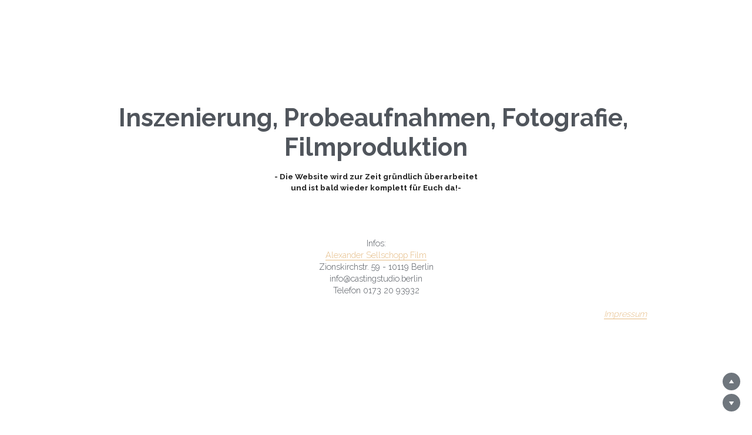

--- FILE ---
content_type: text/html; charset=utf-8
request_url: https://www.castingstudio.berlin/
body_size: 40074
content:
<!-- Powered by Strikingly.com 4 (1) Jan 18, 2026 at 03:48-->
<!DOCTYPE html>
<html itemscope itemtype='http://schema.org/WebPage' lang='de' xmlns:og='http://ogp.me/ns#' xmlns='http://www.w3.org/1999/xhtml'>
<head>
<title>Inszenierung | Probeaufnahmen | Fotografie | Videoproduktion | Filmproduktion</title>
<!-- removing_gon has activated 100%, so we add not_removing_gon rollout for specific user -->
<script>
//<![CDATA[
window.$S={};$S.app_instances=[];$S.nav=[{"name":null,"uid":"18c27e86-7437-4f76-80f4-18253f046024","memberOnly":false,"hasPassword":false,"isHomePage":true}];$S.conf={"SUPPORTED_CURRENCY":[{"code":"AED","symbol":"\u062f.\u0625","decimal":".","thousand":",","precision":2,"name":"Vereinigte Arabische Emirate Dirham"},{"code":"AFN","symbol":"\u060b","decimal":".","thousand":",","precision":2,"name":"Afghanisch afghani"},{"code":"ALL","symbol":"Lek","decimal":",","thousand":".","precision":2,"name":"Albanischer Lek"},{"code":"AMD","symbol":"\u058f","decimal":",","thousand":".","precision":2,"name":"Armenischer Dram"},{"code":"ANG","symbol":"\u0192","decimal":",","thousand":".","precision":2,"name":"Niederl\u00e4ndischer Antilleanischer Gulden"},{"code":"AOA","symbol":"Kz","decimal":",","thousand":".","precision":2,"name":"Angolanischer Kwanza"},{"code":"ARS","symbol":"$","decimal":",","thousand":".","precision":2,"name":"Argentinischer Peso"},{"code":"AUD","symbol":"A$","decimal":".","thousand":" ","precision":2,"name":"Australischer Dollar"},{"code":"AWG","symbol":"\u0192","decimal":".","thousand":",","precision":2,"name":"Arubanischer Florin"},{"code":"AZN","symbol":"\u20bc","decimal":".","thousand":",","precision":2,"name":"Aserbaidschanischer Manat"},{"code":"BAM","symbol":"KM","decimal":",","thousand":".","precision":2,"name":"Bosnien und Herzegowina konvertierbare Mark"},{"code":"BBD","symbol":"$","decimal":".","thousand":",","precision":2,"name":"Barbadischer Dollar"},{"code":"BDT","symbol":"Tk","decimal":".","thousand":",","precision":2,"name":"Bangladeschischer Taka"},{"code":"BGN","symbol":"\u043b\u0432","decimal":",","thousand":".","precision":2,"name":"Bulgarischer Lew"},{"code":"BHD","symbol":"\u062f.\u0628","decimal":".","thousand":",","precision":3,"name":"Bahrainischer Dinar"},{"code":"BIF","symbol":"FBu","decimal":".","thousand":",","precision":0,"name":"Burundischer Franc"},{"code":"BMD","symbol":"$","decimal":".","thousand":",","precision":2,"name":"Bermudischer Dollar"},{"code":"BND","symbol":"$","decimal":".","thousand":",","precision":2,"name":"Brunei Dollar"},{"code":"BOB","symbol":"$b","decimal":",","thousand":".","precision":2,"name":"Bolivianischer Boliviano"},{"code":"BRL","symbol":"R$","decimal":",","thousand":".","precision":2,"name":"Brasilianischer Real","format":"%s %v"},{"code":"BSD","symbol":"$","decimal":".","thousand":",","precision":2,"name":"Bahamianischer Dollar"},{"code":"BTN","symbol":"Nu.","decimal":".","thousand":",","precision":2,"name":"Bhutanischer Ngultrum"},{"code":"BWP","symbol":"P","decimal":".","thousand":",","precision":2,"name":"Botswana pula"},{"code":"BYN","symbol":"Br","decimal":".","thousand":",","precision":2,"name":"Belarussischer Rubel"},{"code":"BZD","symbol":"BZ$","decimal":".","thousand":",","precision":2,"name":"Belize-Dollar"},{"code":"CAD","symbol":"$","decimal":".","thousand":",","precision":2,"name":"Kanadischer Dollar"},{"code":"CDF","symbol":"FC","decimal":".","thousand":",","precision":2,"name":"Kongolesischer Franc"},{"code":"CHF","symbol":"CHF","decimal":".","thousand":"'","precision":2,"name":"Schweizer Franken","format":"%s %v"},{"code":"CLP","symbol":"$","decimal":"","thousand":".","precision":0,"name":"Chilenischer Peso"},{"code":"CNY","symbol":"\u00a5","decimal":".","thousand":",","precision":2,"name":"Chinesischer Yuan"},{"code":"CRC","symbol":"\u20a1","decimal":",","thousand":".","precision":2,"name":"Costa Rican col\u00f3n"},{"code":"CUP","symbol":"$","decimal":".","thousand":",","precision":2,"name":"Kubanischer Peso"},{"code":"CVE","symbol":"$","decimal":".","thousand":",","precision":2,"name":"Kapverdischer Escudo"},{"code":"CZK","symbol":"K\u010d","decimal":",","thousand":".","precision":2,"name":"Tschechische Krone","format":"%v %s"},{"code":"DJF","symbol":"Fdj","decimal":".","thousand":",","precision":0,"name":"Djiboutischer Franc"},{"code":"DKK","symbol":"kr","decimal":".","thousand":",","precision":2,"name":"D\u00e4nische Krone","format":"%v %s"},{"code":"DOP","symbol":"RD$","decimal":".","thousand":",","precision":2,"name":"Dominikanischer Peso"},{"code":"DZD","symbol":"\u062f\u062c","decimal":",","thousand":".","precision":2,"name":"Algerischer Dinar"},{"code":"EGP","symbol":"E\u00a3","decimal":".","thousand":",","precision":2,"name":"\u00c4gyptisches Pfund"},{"code":"ERN","symbol":"Nkf","decimal":".","thousand":",","precision":2,"name":"Eritreischer Nakfa"},{"code":"ETB","symbol":"Br","decimal":".","thousand":",","precision":2,"name":"\u00c4thiopischer Birr"},{"code":"EUR","symbol":"\u20ac","decimal":",","thousand":".","precision":2,"name":"Euro","format":"%v %s"},{"code":"FJD","symbol":"$","decimal":".","thousand":",","precision":2,"name":"Fidschianischer Dollar"},{"code":"FKP","symbol":"\u00a3","decimal":".","thousand":",","precision":2,"name":"Falkland Inseln Pfund"},{"code":"GBP","symbol":"\u00a3","decimal":".","thousand":",","precision":2,"name":"Britisches Pfund"},{"code":"GEL","symbol":"\u10da","decimal":",","thousand":".","precision":2,"name":"Georgischer Lari"},{"code":"GGP","symbol":"\u00a3","decimal":".","thousand":",","precision":2,"name":"Guernsey Pfund"},{"code":"GHS","symbol":"GH\u20b5","decimal":".","thousand":",","precision":2,"name":"Ghanaischer Cedi"},{"code":"GIP","symbol":"\u00a3","decimal":".","thousand":",","precision":2,"name":"Gibraltar Pfund"},{"code":"GMD","symbol":"D","decimal":".","thousand":",","precision":2,"name":"Gambischer dalasi"},{"code":"GNF","symbol":"\u20a3","decimal":".","thousand":",","precision":0,"name":"Guinea-Franc"},{"code":"GTQ","symbol":"Q","decimal":".","thousand":",","precision":2,"name":"Guatemaltekischer Quetzal"},{"code":"GYD","symbol":"G$","decimal":".","thousand":",","precision":2,"name":"Guyanischer Dollar"},{"code":"HKD","symbol":"HK$","decimal":".","thousand":",","precision":2,"name":"Hong Kong Dollar"},{"code":"HNL","symbol":"L","decimal":".","thousand":",","precision":2,"name":"Honduranische lempira"},{"code":"HRK","symbol":"kn","decimal":".","thousand":",","precision":2,"name":"Kroatische Kuna"},{"code":"HTG","symbol":"G","decimal":".","thousand":",","precision":2,"name":"Haitianischer Gourde"},{"code":"HUF","symbol":"Ft","decimal":"","thousand":",","precision":0,"name":"Ungarischer Forint","format":"%v %s"},{"code":"ILS","symbol":"\u20aa","decimal":".","thousand":",","precision":2,"name":"Israelischer Neuer Schekel"},{"code":"IMP","symbol":"\u00a3","decimal":".","thousand":",","precision":2,"name":"Isle of Man Pfund"},{"code":"INR","symbol":"\u20b9","decimal":".","thousand":",","precision":2,"name":"Indische Rupie"},{"code":"IQD","symbol":"\u062f.\u0639","decimal":".","thousand":",","precision":3,"name":"Irakischer Dinar"},{"code":"IRR","symbol":"\u062a\u0648\u0645\u0627\u0646","decimal":".","thousand":",","precision":2,"name":"Iranischer Rial"},{"code":"ISK","symbol":"kr","decimal":",","thousand":".","precision":2,"name":"Isl\u00e4ndische kr\u00f3na"},{"code":"JEP","symbol":"\u00a3","decimal":".","thousand":",","precision":2,"name":"Jersey Pfund"},{"code":"JMD","symbol":"J$","decimal":".","thousand":",","precision":2,"name":"Jamaikanischer Dollar"},{"code":"JOD","symbol":"JD","decimal":".","thousand":",","precision":3,"name":"Jordanischer Dinar"},{"code":"JPY","symbol":"\u00a5","decimal":"","thousand":",","precision":0,"name":"Japanischer Yen","format":"%s %v"},{"code":"KES","symbol":"KSh","decimal":".","thousand":",","precision":2,"name":"Kenianischer Schilling"},{"code":"KGS","symbol":"\u043b\u0432","decimal":",","thousand":".","precision":2,"name":"Kirgisischer Som"},{"code":"KHR","symbol":"\u17db","decimal":".","thousand":",","precision":2,"name":"Kambodschanischer Riel"},{"code":"KMF","symbol":"CF","decimal":".","thousand":",","precision":0,"name":"Komorischer Franc"},{"code":"KPW","symbol":"\u20a9","decimal":".","thousand":",","precision":2,"name":"Nordkoreanischer Won"},{"code":"KRW","symbol":"\uc6d0","decimal":"","thousand":",","precision":0,"name":"S\u00fcdkoreanischer Won","format":"%v %s"},{"code":"KWD","symbol":"\u062f.\u0643","decimal":".","thousand":",","precision":3,"name":"Kuwaitischer Dinar"},{"code":"KYD","symbol":"CI$","decimal":".","thousand":",","precision":2,"name":"Kayman Inseln Dollar"},{"code":"KZT","symbol":"\u20b8","decimal":",","thousand":".","precision":2,"name":"Kasachstanischer Tenge"},{"code":"LBP","symbol":"LL","decimal":".","thousand":",","precision":2,"name":"Libanesisches Pfund"},{"code":"LKR","symbol":"\u20a8","decimal":".","thousand":",","precision":2,"name":"Sri Lankische Rupie"},{"code":"LRD","symbol":"LR$","decimal":".","thousand":",","precision":2,"name":"Liberianischer Dollar"},{"code":"LSL","symbol":"M","decimal":".","thousand":",","precision":2,"name":"Lesotho loti"},{"code":"LYD","symbol":"LD","decimal":".","thousand":",","precision":3,"name":"Libyscher Dinar"},{"code":"MAD","symbol":"\u062f.\u0645.","decimal":",","thousand":".","precision":2,"name":"Marokkanischer Dirham"},{"code":"MDL","symbol":"L","decimal":",","thousand":".","precision":2,"name":"Moldawischer Leu"},{"code":"MGA","symbol":"Ar","decimal":".","thousand":",","precision":0,"name":"Malagasy ariary"},{"code":"MKD","symbol":"\u0434\u0435\u043d","decimal":",","thousand":".","precision":2,"name":"Mazedonischer Denar"},{"code":"MMK","symbol":"Ks","decimal":".","thousand":",","precision":2,"name":"Myanmar kyat"},{"code":"MNT","symbol":"\u20ae","decimal":".","thousand":",","precision":2,"name":"Mongolische Tugrik"},{"code":"MOP","symbol":"MOP$","decimal":".","thousand":",","precision":2,"name":"Mazedonischer Pataca"},{"code":"MRO","symbol":"UM","decimal":".","thousand":",","precision":2,"name":"Mauritanische Ouguiya"},{"code":"MRU","symbol":"UM","decimal":".","thousand":",","precision":2,"name":"Mauritanian ouguiya"},{"code":"MUR","symbol":"\u20a8","decimal":".","thousand":",","precision":2,"name":"Mauritianische Rupie"},{"code":"MVR","symbol":"Rf","decimal":".","thousand":",","precision":2,"name":"Maldivianische rufiyaa"},{"code":"MWK","symbol":"K","decimal":".","thousand":",","precision":2,"name":"Malawischer Kwacha"},{"code":"MXN","symbol":"$","decimal":".","thousand":",","precision":2,"name":"Mexikanischer Peso"},{"code":"MYR","symbol":"RM","decimal":".","thousand":",","precision":2,"name":"Malaysischer Ringgit"},{"code":"MZN","symbol":"MT","decimal":",","thousand":".","precision":2,"name":"Mosambikanischer Metical"},{"code":"NAD","symbol":"N$","decimal":".","thousand":",","precision":2,"name":"Namibischer Dollar"},{"code":"NGN","symbol":"\u20a6","decimal":".","thousand":",","precision":2,"name":"Nigerianischer Naira"},{"code":"NIO","symbol":"C$","decimal":".","thousand":",","precision":2,"name":"Nicaraguanischer C\u00f3rdoba"},{"code":"NOK","symbol":"kr","decimal":",","thousand":".","precision":2,"name":"Norwegische Krone","format":"%v %s"},{"code":"NPR","symbol":"\u20a8","decimal":".","thousand":",","precision":2,"name":"Nepalische Rupie"},{"code":"NZD","symbol":"$","decimal":".","thousand":",","precision":2,"name":"Neuseel\u00e4ndischer Dollar"},{"code":"OMR","symbol":"\u0631.\u0639.","decimal":".","thousand":",","precision":3,"name":"Omanischer Rial"},{"code":"PAB","symbol":"B\/.","decimal":".","thousand":",","precision":2,"name":"Panamaischer Balboa"},{"code":"PEN","symbol":"S\/.","decimal":".","thousand":",","precision":2,"name":"Peruanischer Sol"},{"code":"PGK","symbol":"K","decimal":".","thousand":",","precision":2,"name":"Papua-Neuguinea-Kina"},{"code":"PHP","symbol":"\u20b1","decimal":".","thousand":",","precision":2,"name":"Philippinischer Peso"},{"code":"PKR","symbol":"\u20a8","decimal":".","thousand":",","precision":2,"name":"Pakistanische Rupie"},{"code":"PLN","symbol":"z\u0142","decimal":",","thousand":" ","precision":2,"name":"Polnischer Zloty","format":"%v %s"},{"code":"PYG","symbol":"\u20b2","decimal":",","thousand":".","precision":0,"name":"Paraguayischer Guaran\u00ed"},{"code":"QAR","symbol":"\u0631.\u0642","decimal":".","thousand":",","precision":2,"name":"Qatari riyal"},{"code":"RON","symbol":"lei","decimal":",","thousand":".","precision":2,"name":"Rum\u00e4nischer Leu"},{"code":"RSD","symbol":"\u0434\u0438\u043d","decimal":",","thousand":".","precision":2,"name":"Serbischer Dinar"},{"code":"RUB","symbol":"\u20bd","decimal":",","thousand":".","precision":2,"name":"Russischer Rubel","format":"%v %s"},{"code":"RWF","symbol":"FRw","decimal":".","thousand":",","precision":0,"name":"Ruanda-Franc"},{"code":"SAR","symbol":"\u0631.\u0633","decimal":".","thousand":",","precision":2,"name":"Saudi Arabischer Riyal"},{"code":"SBD","symbol":"SI$","decimal":".","thousand":",","precision":2,"name":"Solomon Islands Dollar"},{"code":"SCR","symbol":"SRe","decimal":".","thousand":",","precision":2,"name":"Seychellois Rupie"},{"code":"SDG","symbol":"SDG","decimal":".","thousand":",","precision":2,"name":"S\u00fcdsudanesisches Pfund"},{"code":"SEK","symbol":"kr","decimal":".","thousand":" ","precision":2,"name":"Schwedische Krone","format":"%v %s"},{"code":"SGD","symbol":"S$","decimal":".","thousand":",","precision":2,"name":"Singapur Dollar"},{"code":"SHP","symbol":"\u00a3","decimal":".","thousand":",","precision":2,"name":"Saint Helena Pfund"},{"code":"SLL","symbol":"Le","decimal":".","thousand":",","precision":2,"name":"Sierra Leonean leone"},{"code":"SOS","symbol":"S","decimal":".","thousand":",","precision":2,"name":"Somali Schilling"},{"code":"SRD","symbol":"$","decimal":",","thousand":".","precision":2,"name":"Surinamischer Dollar"},{"code":"SSP","symbol":"SS\u00a3","decimal":".","thousand":",","precision":2,"name":"S\u00fcdsudanesisches Pfund"},{"code":"STD","symbol":"Db","decimal":".","thousand":",","precision":2,"name":"Sao Tomean Dobra"},{"code":"STN","symbol":"Db","decimal":".","thousand":",","precision":2,"name":"S\u00e3o Tom\u00e9 und Pr\u00edncipe dobra"},{"code":"SYP","symbol":"LS","decimal":".","thousand":",","precision":2,"name":"Syrian pound"},{"code":"SZL","symbol":"E","decimal":".","thousand":",","precision":2,"name":"Schwazi lilangeni"},{"code":"THB","symbol":"\u0e3f","decimal":".","thousand":",","precision":2,"name":"Thai Baht"},{"code":"TJS","symbol":"SM","decimal":".","thousand":",","precision":2,"name":"Tadschikistanischer Somoni"},{"code":"TMT","symbol":"T","decimal":".","thousand":",","precision":2,"name":"Turkmenistan Manat"},{"code":"TND","symbol":"\u062f.\u062a","decimal":".","thousand":",","precision":3,"name":"Tunesischer Dinar"},{"code":"TOP","symbol":"T$","decimal":".","thousand":",","precision":2,"name":"Tonganisches pa\u02bbanga"},{"code":"TRY","symbol":"\u20ba","decimal":".","thousand":",","precision":2,"name":"T\u00fcrkische Lira"},{"code":"TTD","symbol":"TT$","decimal":".","thousand":",","precision":2,"name":"Trinidad und Tobago Dollar"},{"code":"TWD","symbol":"NT$","decimal":"","thousand":",","precision":0,"name":"Neuer Taiwan Dollar"},{"code":"TZS","symbol":"Tsh","decimal":".","thousand":",","precision":2,"name":"Tansanischer Schilling"},{"code":"UAH","symbol":"\u20b4","decimal":".","thousand":",","precision":2,"name":"Ukrainische Griwna"},{"code":"UGX","symbol":"USh","decimal":".","thousand":",","precision":2,"name":"Ugandischer Schilling"},{"code":"USD","symbol":"$","decimal":".","thousand":",","precision":2,"name":"Vereinigte Staaten Dollar"},{"code":"UYU","symbol":"$U","decimal":",","thousand":".","precision":2,"name":"Uruguayischer Peso"},{"code":"UZS","symbol":"\u043b\u0432","decimal":",","thousand":".","precision":2,"name":"Usbekistani so\u02bbm"},{"code":"VES","symbol":"Bs.S.","decimal":".","thousand":",","precision":2,"name":"Venezolanischer Bol\u00edvar soberano"},{"code":"VUV","symbol":"VT","decimal":".","thousand":",","precision":0,"name":"Vanuatu vatu"},{"code":"WST","symbol":"WS$","decimal":".","thousand":",","precision":2,"name":"Samoan t\u0101l\u0101"},{"code":"XAF","symbol":"FCFA","decimal":".","thousand":",","precision":0,"name":"Zentralafrikanischer CFA-Franc"},{"code":"XCD","symbol":"EC$","decimal":".","thousand":",","precision":2,"name":"Ostkaribischer Dollar"},{"code":"XDR","symbol":"SDR","decimal":".","thousand":"","precision":0,"name":"Sonderziehungsrechte"},{"code":"XOF","symbol":"CFA","decimal":".","thousand":",","precision":0,"name":"Westafrikanischer CFA-Franc"},{"code":"XPF","symbol":"\u20a3","decimal":".","thousand":",","precision":0,"name":"CFP-Franc"},{"code":"YER","symbol":"\u0631.\u064a","decimal":".","thousand":",","precision":2,"name":"Jemenitischer Rial"},{"code":"ZAR","symbol":"R","decimal":".","thousand":",","precision":2,"name":"S\u00fcdafrikanischer Rand"},{"code":"ZMW","symbol":"K","decimal":",","thousand":".","precision":2,"name":"Sambischer Kwacha"},{"code":"IDR","symbol":"Rp ","decimal":"","thousand":".","precision":0,"name":"Indonesische Rupiah"},{"code":"VND","symbol":"\u20ab","decimal":"","thousand":".","precision":0,"name":"Vietnamesischer Dong","format":"%v%s"},{"code":"LAK","symbol":"\u20ad","decimal":".","thousand":",","precision":2,"name":"Lao kip"},{"code":"COP","symbol":"$","decimal":".","thousand":",","precision":0,"name":"Kolumbianischer Peso"}],"pages_show_static_path":"https:\/\/static-assets.strikinglycdn.com\/pages_show_static-bc1f19a55f2b44d4730b53552286eb27fea2e9da8282fb2743c9147c736f5092.js","keenio_collection":"strikingly_pageviews","keenio_collection_sharding":"strikingly_pageviews-14000001-14100000","keenio_pbs_impression_collection":"strikingly_pbs_impression","keenio_pbs_conversion_collection":"strikingly_pbs_conversion","keenio_pageservice_imageshare_collection":"strikingly_pageservice_imageshare","keenio_page_socialshare_collection":"strikingly_page_socialshare","keenio_page_framing_collection":"strikingly_page_framing","keenio_file_download_collection":"strikingly_file_download","keenio_ecommerce_buyer_landing":"strikingly_ecommerce_buyer_landing","keenio_ecommerce_buyer_viewed_checkout_dialog":"strikingly_ecommerce_buyer_viewed_checkout_dialog","keenio_ecommerce_buyer_completed_shipping_address":"strikingly_ecommerce_buyer_completed_shipping_address","keenio_ecommerce_buyer_selected_payment_method":"strikingly_ecommerce_buyer_selected_payment_method","keenio_ecommerce_buyer_canceled_order":"strikingly_ecommerce_buyer_canceled_order","keenio_ecommerce_buyer_added_item_to_cart":"strikingly_ecommerce_buyer_added_item_to_cart","keenio_events_collection":"strikingly_events","is_screenshot_rendering":false,"ecommerce_stripe_alipay":false,"headless_render":null,"wx_instant_follow":false,"is_google_analytics_enabled":true,"is_strikingly_analytics_enabled":true,"is_from_site_to_app":false,"is_weitie":false,"weitie_post_id":null,"weitie_meta_info":null,"weitie_slogan":"\u65e0\u9700\u6ce8\u518c\u7684\u53d1\u5e16\u795e\u5668","gdpr_compliance_feature":false,"strikingly_live_chat_settings":null,"FACEBOOK_APP_ID":"138736959550286","FACEBOOK_PERMS":"email"};$S.fonts=null;$S.live_site=true;$S.user_meta={"user_type":"","live_chat_branding":false,"oneClickShareInfo":null};$S.global_conf={"premium_apps":["HtmlApp","EcwidApp","MailChimpApp","CeleryApp","LocuApp"],"environment":"production","env":"production","host_suffix":"strikingly.com","asset_url":"https:\/\/static-assets.strikinglycdn.com","locale":"de","in_china":false,"country_code":null,"browser_locale":null,"is_sxl":false,"china_optimization":false,"enable_live_chat":true,"enable_internal_footer_layout":["33212390","11376106","13075825","12954266","11479862","28250243","28142805","28250455","28250492","23063547","28250512","23063531","28250538","28250791","23063511","28250526","28250588","28250582","28250575","28250570","23063556","28250565","13128850","13075827","13033035","13107039","12989659","12954536","13029321","12967243","12935703","13128849","189186","23559408","22317661","23559972","23559402","23559419","23559961","23559424","23568836","23559400","23559427","23559394","23559955","23559949","23568824","23559953","22317663","13032471","13070869","13107041","13100761","13100763","13039483","12989656","12935476","13029732","13070868","13115975","13115977","12967468"],"user_image_cdn":{"qn":"\/\/user-assets.sxlcdn.com","s":"\/\/custom-images.strikinglycdn.com"},"GROWINGIO_API_KEY":null,"BAIDU_API_KEY":null,"SEGMENTIO_API_KEY":"eb3txa37hi","FACEBOOK_APP_ID":"138736959550286","WECHAT_APP_ID":null,"WECHAT_MP_APP_ID":"","KEEN_IO_PROJECT_ID":"5317e03605cd66236a000002","KEEN_IO_WRITE_KEY":"[base64]","FIREBASE_URL":"bobcat.firebaseIO.com","CLOUDINARY_CLOUD_NAME":"hrscywv4p","CLOUDINARY_PRESET":"oxbxiyxl","rollout":{"background_for_all_sections":false,"crm_livechat":true,"stripe_payer_email":false,"stripe_alipay":true,"stripe_wechatpay":true,"stripe_afterpay":true,"stripe_klarna":true,"paynow_unionpay":true,"tw_payment_registration_upgrade":true,"new_checkout_design":true,"checkout_form_integration":true,"s6_feature":true,"customize_image_appearance":true,"advanced_section_layout_setting":true,"google_invisible_recaptcha":true,"invisible_hcaptcha":false,"show_dummy_data_in_editor":true,"show_dummy_data_in_cro_editor":true,"mobile_editor_2023":true,"mobile_editor_2023_part3":true,"vertical_alignment_2023":true,"enable_migrate_page_data":true,"enable_section_smart_binding":true,"portfolio_region_options":false,"domain_connection_v2":true,"new_blog_editor":true,"new_blog_editor_disabled":false,"draft_editor":true,"disable_draft_editor":false,"new_blog_layout":true,"new_store_layout":true,"gallery_section_2021":true,"strikingly_618":false,"nav_2021":true,"can_use_section_default_format":true,"can_use_section_text_align":true,"section_improvements_part1":true,"nav_2021_off":false,"nav_2023":true,"delay_gon":false,"shake_ssr_gon":false,"feature_list_2023":true,"pbs_i18n":true,"support_sca":false,"dlz_badge":false,"show_kickstart_entry_in_dashboard_support_widget":true,"need_html_custom_code_review":true,"has_hydrated_sections":false,"show_support_widget_in_live_site":false,"wechat_sharing":false,"new_wechat_oauth":false,"midtrans_payments":false,"pbs_variation_b":true,"all_currencies":true,"language_region_redirect_options":false,"portfolio_addon_items":false,"custom_review_v2":false},"cookie_categories":{"necessary":["_claim_popup_ref","member_name","authenticationToken","_pbs_i18n_ab_test","__strk_cookie_notification","__is_open_strk_necessary_cookie","__is_open_strk_analytics_cookie","__is_open_strk_preferences_cookie","site_id","crm_chat_token","authenticationToken","member_id","page_nocache","page_password","page_password_uid","return_path_after_verification","return_path_after_page_verification","is_submitted_all"],"preferences":["__strk_cookie_comment_name","__strk_cookie_comment_email"],"analytics":["__strk_session_id"]},"WEITIE_APP_ID":null,"WEITIE_MP_APP_ID":null,"BUGSNAG_FE_API_KEY":"","BUGSNAG_FE_JS_RELEASE_STAGE":"production","google":{"recaptcha_v2_client_key":"6LeRypQbAAAAAGgaIHIak2L7UaH4Mm3iS6Tpp7vY","recaptcha_v2_invisible_client_key":"6LdmtBYdAAAAAJmE1hETf4IHoUqXQaFuJxZPO8tW"},"hcaptcha":{"hcaptcha_checkbox_key":"cd7ccab0-57ca-49aa-98ac-db26473a942a","hcaptcha_invisible_key":"65400c5a-c122-4648-971c-9f7e931cd872"},"kickstart_locale_selection":{"en":"100","de":"100","es":"100","fr":"100","it":"100","nl":"100","pt-BR":"100","fi":"100","no":"100","sv":"100","pl":"100","cs":"100","ro":"100","ar":"100","id":"100","vi":"0","ja":"100","zh-CN":"100","zh-TW":"100"},"honeypot":"f0d49722"};$S.country_list={"europe":{"name":"Europe","continent":"europe"},"asia":{"name":"Asia","continent":"asia"},"northamerica":{"name":"North America","continent":"northamerica"},"southamerica":{"name":"South America","continent":"southamerica"},"australia":{"name":"Australia","continent":"australia"},"antarctica":{"name":"Antarctica","continent":"antarctica"},"africa":{"name":"Africa","continent":"africa"},"ad":{"name":"Andorra","continent":"europe"},"ae":{"name":"United Arab Emirates","continent":"asia"},"af":{"name":"Afghanistan","continent":"asia"},"ag":{"name":"Antigua and Barbuda","continent":"northamerica"},"ai":{"name":"Anguilla","continent":"northamerica"},"al":{"name":"Albania","continent":"europe"},"am":{"name":"Armenia","continent":"asia"},"an":{"name":"Netherlands Antilles","continent":"northamerica"},"ao":{"name":"Angola","continent":"africa"},"aq":{"name":"Antarctica","continent":"antarctica"},"ar":{"name":"Argentina","continent":"southamerica"},"as":{"name":"American Samoa","continent":"australia"},"at":{"name":"Austria","continent":"europe"},"au":{"name":"Australia","continent":"australia"},"aw":{"name":"Aruba","continent":"northamerica"},"ax":{"name":"\u00c5land Islands","continent":"europe"},"az":{"name":"Azerbaijan","continent":"asia"},"ba":{"name":"Bosnia and Herzegovina","continent":"europe"},"bb":{"name":"Barbados","continent":"northamerica"},"bd":{"name":"Bangladesh","continent":"asia"},"be":{"name":"Belgium","continent":"europe"},"bf":{"name":"Burkina Faso","continent":"africa"},"bg":{"name":"Bulgaria","continent":"europe"},"bh":{"name":"Bahrain","continent":"asia"},"bi":{"name":"Burundi","continent":"africa"},"bj":{"name":"Benin","continent":"africa"},"bl":{"name":"Saint Barth\u00e9lemy","continent":"northamerica"},"bm":{"name":"Bermuda","continent":"northamerica"},"bn":{"name":"Brunei Darussalam","continent":"asia"},"bo":{"name":"Bolivia","continent":"southamerica"},"bq":{"name":"Bonaire, Sint Eustatius and Saba","continent":"northamerica"},"br":{"name":"Brazil","continent":"southamerica"},"bs":{"name":"Bahamas","continent":"northamerica"},"bt":{"name":"Bhutan","continent":"asia"},"bv":{"name":"Bouvet Island","continent":"antarctica"},"bw":{"name":"Botswana","continent":"africa"},"by":{"name":"Belarus","continent":"europe"},"bz":{"name":"Belize","continent":"northamerica"},"ca":{"name":"Canada","continent":"northamerica"},"cc":{"name":"Cocos (Keeling) Islands","continent":"asia"},"cd":{"name":"Congo, The Democratic Republic Of The","continent":"africa"},"cf":{"name":"Central African Republic","continent":"africa"},"cg":{"name":"Congo","continent":"africa"},"ch":{"name":"Switzerland","continent":"europe"},"ci":{"name":"C\u00f4te D'Ivoire","continent":"africa"},"ck":{"name":"Cook Islands","continent":"australia"},"cl":{"name":"Chile","continent":"southamerica"},"cm":{"name":"Cameroon","continent":"africa"},"cn":{"name":"China","continent":"asia"},"co":{"name":"Colombia","continent":"southamerica"},"cr":{"name":"Costa Rica","continent":"northamerica"},"cu":{"name":"Cuba","continent":"northamerica"},"cv":{"name":"Cape Verde","continent":"africa"},"cw":{"name":"Cura\u00e7ao","continent":"northamerica"},"cx":{"name":"Christmas Island","continent":"asia"},"cy":{"name":"Cyprus","continent":"asia"},"cz":{"name":"Czech Republic","continent":"europe"},"de":{"name":"Germany","continent":"europe"},"dj":{"name":"Djibouti","continent":"africa"},"dk":{"name":"Denmark","continent":"europe"},"dm":{"name":"Dominica","continent":"northamerica"},"do":{"name":"Dominican Republic","continent":"northamerica"},"dz":{"name":"Algeria","continent":"africa"},"ec":{"name":"Ecuador","continent":"southamerica"},"ee":{"name":"Estonia","continent":"europe"},"eg":{"name":"Egypt","continent":"africa"},"eh":{"name":"Western Sahara","continent":"africa"},"er":{"name":"Eritrea","continent":"africa"},"es":{"name":"Spain","continent":"europe"},"et":{"name":"Ethiopia","continent":"africa"},"fi":{"name":"Finland","continent":"europe"},"fj":{"name":"Fiji","continent":"australia"},"fk":{"name":"Falkland Islands (Malvinas)","continent":"southamerica"},"fm":{"name":"Micronesia, Federated States Of","continent":"australia"},"fo":{"name":"Faroe Islands","continent":"europe"},"fr":{"name":"France","continent":"europe"},"ga":{"name":"Gabon","continent":"africa"},"gb":{"name":"United Kingdom","continent":"europe"},"gd":{"name":"Grenada","continent":"northamerica"},"ge":{"name":"Georgia","continent":"asia"},"gf":{"name":"French Guiana","continent":"southamerica"},"gg":{"name":"Guernsey","continent":"europe"},"gh":{"name":"Ghana","continent":"africa"},"gi":{"name":"Gibraltar","continent":"europe"},"gl":{"name":"Greenland","continent":"northamerica"},"gm":{"name":"Gambia","continent":"africa"},"gn":{"name":"Guinea","continent":"africa"},"gp":{"name":"Guadeloupe","continent":"northamerica"},"gq":{"name":"Equatorial Guinea","continent":"africa"},"gr":{"name":"Greece","continent":"europe"},"gs":{"name":"South Georgia and the South Sandwich Islands","continent":"antarctica"},"gt":{"name":"Guatemala","continent":"northamerica"},"gu":{"name":"Guam","continent":"australia"},"gw":{"name":"Guinea-Bissau","continent":"africa"},"gy":{"name":"Guyana","continent":"southamerica"},"hk":{"name":"Hong Kong SAR China","continent":"asia"},"hm":{"name":"Heard and McDonald Islands","continent":"antarctica"},"hn":{"name":"Honduras","continent":"northamerica"},"hr":{"name":"Croatia","continent":"europe"},"ht":{"name":"Haiti","continent":"northamerica"},"hu":{"name":"Hungary","continent":"europe"},"id":{"name":"Indonesia","continent":"asia"},"ie":{"name":"Ireland","continent":"europe"},"il":{"name":"Israel","continent":"asia"},"im":{"name":"Isle of Man","continent":"europe"},"in":{"name":"India","continent":"asia"},"io":{"name":"British Indian Ocean Territory","continent":"asia"},"iq":{"name":"Iraq","continent":"asia"},"ir":{"name":"Iran, Islamic Republic Of","continent":"asia"},"is":{"name":"Iceland","continent":"europe"},"it":{"name":"Italy","continent":"europe"},"je":{"name":"Jersey","continent":"europe"},"jm":{"name":"Jamaica","continent":"northamerica"},"jo":{"name":"Jordan","continent":"asia"},"jp":{"name":"Japan","continent":"asia"},"ke":{"name":"Kenya","continent":"africa"},"kg":{"name":"Kyrgyzstan","continent":"asia"},"kh":{"name":"Cambodia","continent":"asia"},"ki":{"name":"Kiribati","continent":"australia"},"km":{"name":"Comoros","continent":"africa"},"kn":{"name":"Saint Kitts And Nevis","continent":"northamerica"},"kp":{"name":"Korea, Democratic People's Republic Of","continent":"asia"},"kr":{"name":"Korea, Republic of","continent":"asia"},"kw":{"name":"Kuwait","continent":"asia"},"ky":{"name":"Cayman Islands","continent":"northamerica"},"kz":{"name":"Kazakhstan","continent":"asia"},"la":{"name":"Lao People's Democratic Republic","continent":"asia"},"lb":{"name":"Lebanon","continent":"asia"},"lc":{"name":"Saint Lucia","continent":"northamerica"},"li":{"name":"Liechtenstein","continent":"europe"},"lk":{"name":"Sri Lanka","continent":"asia"},"lr":{"name":"Liberia","continent":"africa"},"ls":{"name":"Lesotho","continent":"africa"},"lt":{"name":"Lithuania","continent":"europe"},"lu":{"name":"Luxembourg","continent":"europe"},"lv":{"name":"Latvia","continent":"europe"},"ly":{"name":"Libya","continent":"africa"},"ma":{"name":"Morocco","continent":"africa"},"mc":{"name":"Monaco","continent":"europe"},"md":{"name":"Moldova, Republic of","continent":"europe"},"me":{"name":"Montenegro","continent":"europe"},"mf":{"name":"Saint Martin","continent":"northamerica"},"mg":{"name":"Madagascar","continent":"africa"},"mh":{"name":"Marshall Islands","continent":"australia"},"mk":{"name":"North Macedonia","continent":"europe"},"ml":{"name":"Mali","continent":"africa"},"mm":{"name":"Myanmar","continent":"asia"},"mn":{"name":"Mongolia","continent":"asia"},"mo":{"name":"Macao SAR China","continent":"asia"},"mp":{"name":"Northern Mariana Islands","continent":"australia"},"mq":{"name":"Martinique","continent":"northamerica"},"mr":{"name":"Mauritania","continent":"africa"},"ms":{"name":"Montserrat","continent":"northamerica"},"mt":{"name":"Malta","continent":"europe"},"mu":{"name":"Mauritius","continent":"africa"},"mv":{"name":"Maldives","continent":"asia"},"mw":{"name":"Malawi","continent":"africa"},"mx":{"name":"Mexico","continent":"northamerica"},"my":{"name":"Malaysia","continent":"asia"},"mz":{"name":"Mozambique","continent":"africa"},"na":{"name":"Namibia","continent":"africa"},"nc":{"name":"New Caledonia","continent":"australia"},"ne":{"name":"Niger","continent":"africa"},"nf":{"name":"Norfolk Island","continent":"australia"},"ng":{"name":"Nigeria","continent":"africa"},"ni":{"name":"Nicaragua","continent":"northamerica"},"nl":{"name":"Netherlands","continent":"europe"},"no":{"name":"Norway","continent":"europe"},"np":{"name":"Nepal","continent":"asia"},"nr":{"name":"Nauru","continent":"australia"},"nu":{"name":"Niue","continent":"australia"},"nz":{"name":"New Zealand","continent":"australia"},"om":{"name":"Oman","continent":"asia"},"pa":{"name":"Panama","continent":"northamerica"},"pe":{"name":"Peru","continent":"southamerica"},"pf":{"name":"French Polynesia","continent":"australia"},"pg":{"name":"Papua New Guinea","continent":"australia"},"ph":{"name":"Philippines","continent":"asia"},"pk":{"name":"Pakistan","continent":"asia"},"pl":{"name":"Poland","continent":"europe"},"pm":{"name":"Saint Pierre And Miquelon","continent":"northamerica"},"pn":{"name":"Pitcairn","continent":"australia"},"pr":{"name":"Puerto Rico","continent":"northamerica"},"ps":{"name":"Palestine, State of","continent":"asia"},"pt":{"name":"Portugal","continent":"europe"},"pw":{"name":"Palau","continent":"australia"},"py":{"name":"Paraguay","continent":"southamerica"},"qa":{"name":"Qatar","continent":"asia"},"re":{"name":"R\u00e9union","continent":"africa"},"ro":{"name":"Romania","continent":"europe"},"rs":{"name":"Serbia","continent":"europe"},"ru":{"name":"Russian Federation","continent":"europe"},"rw":{"name":"Rwanda","continent":"africa"},"sa":{"name":"Saudi Arabia","continent":"asia"},"sb":{"name":"Solomon Islands","continent":"australia"},"sc":{"name":"Seychelles","continent":"africa"},"sd":{"name":"Sudan","continent":"africa"},"se":{"name":"Sweden","continent":"europe"},"sg":{"name":"Singapore","continent":"asia"},"sh":{"name":"Saint Helena","continent":"africa"},"si":{"name":"Slovenia","continent":"europe"},"sj":{"name":"Svalbard And Jan Mayen","continent":"europe"},"sk":{"name":"Slovakia","continent":"europe"},"sl":{"name":"Sierra Leone","continent":"africa"},"sm":{"name":"San Marino","continent":"europe"},"sn":{"name":"Senegal","continent":"africa"},"so":{"name":"Somalia","continent":"africa"},"sr":{"name":"Suriname","continent":"southamerica"},"ss":{"name":"South Sudan","continent":"africa"},"st":{"name":"Sao Tome and Principe","continent":"africa"},"sv":{"name":"El Salvador","continent":"northamerica"},"sx":{"name":"Sint Maarten","continent":"northamerica"},"sy":{"name":"Syrian Arab Republic","continent":"asia"},"sz":{"name":"Swaziland","continent":"africa"},"tc":{"name":"Turks and Caicos Islands","continent":"northamerica"},"td":{"name":"Chad","continent":"africa"},"tf":{"name":"French Southern Territories","continent":"antarctica"},"tg":{"name":"Togo","continent":"africa"},"th":{"name":"Thailand","continent":"asia"},"tj":{"name":"Tajikistan","continent":"asia"},"tk":{"name":"Tokelau","continent":"australia"},"tl":{"name":"Timor-Leste","continent":"asia"},"tm":{"name":"Turkmenistan","continent":"asia"},"tn":{"name":"Tunisia","continent":"africa"},"to":{"name":"Tonga","continent":"australia"},"tr":{"name":"Turkey","continent":"europe"},"tt":{"name":"Trinidad and Tobago","continent":"northamerica"},"tv":{"name":"Tuvalu","continent":"australia"},"tw":{"name":"Taiwan","continent":"asia"},"tz":{"name":"Tanzania, United Republic of","continent":"africa"},"ua":{"name":"Ukraine","continent":"europe"},"ug":{"name":"Uganda","continent":"africa"},"um":{"name":"United States Minor Outlying Islands","continent":"australia"},"us":{"name":"United States","continent":"northamerica"},"uy":{"name":"Uruguay","continent":"southamerica"},"uz":{"name":"Uzbekistan","continent":"asia"},"va":{"name":"Holy See (Vatican City State)","continent":"europe"},"vc":{"name":"Saint Vincent And The Grenadines","continent":"northamerica"},"ve":{"name":"Venezuela, Bolivarian Republic of","continent":"southamerica"},"vg":{"name":"Virgin Islands, British","continent":"northamerica"},"vi":{"name":"Virgin Islands, U.S.","continent":"northamerica"},"vn":{"name":"Vietnam","continent":"asia"},"vu":{"name":"Vanuatu","continent":"australia"},"wf":{"name":"Wallis and Futuna","continent":"australia"},"ws":{"name":"Samoa","continent":"australia"},"ye":{"name":"Yemen","continent":"asia"},"yt":{"name":"Mayotte","continent":"africa"},"za":{"name":"South Africa","continent":"africa"},"zm":{"name":"Zambia","continent":"africa"},"zw":{"name":"Zimbabwe","continent":"africa"}};$S.state_list={"us":[{"name":"Alabama","abbr":"AL"},{"name":"Alaska","abbr":"AK"},{"name":"Amerikanisch-Samoa","abbr":"AS"},{"name":"Arizona","abbr":"AZ"},{"name":"Arkansas","abbr":"AR"},{"name":"Kalifornien","abbr":"CA"},{"name":"Colorado","abbr":"CO"},{"name":"Connecticut","abbr":"CT"},{"name":"Delaware","abbr":"DE"},{"name":"Distrikt von Kolumbien","abbr":"DC"},{"name":"Florida","abbr":"FL"},{"name":"Georgien","abbr":"GA"},{"name":"Guam","abbr":"GU"},{"name":"Hawaii","abbr":"HI"},{"name":"Idaho","abbr":"ID"},{"name":"Illinois","abbr":"IL"},{"name":"Indiana","abbr":"IN"},{"name":"Iowa","abbr":"IA"},{"name":"Kansas","abbr":"KS"},{"name":"Kentucky","abbr":"KY"},{"name":"Louisiana","abbr":"LA"},{"name":"Maine","abbr":"ME"},{"name":"Maryland","abbr":"MD"},{"name":"Massachusetts","abbr":"MA"},{"name":"Michigan","abbr":"MI"},{"name":"Minnesota","abbr":"MN"},{"name":"Mississippi","abbr":"MS"},{"name":"Missouri","abbr":"MO"},{"name":"Montana","abbr":"MT"},{"name":"Nebraska","abbr":"NE"},{"name":"Nevada","abbr":"NV"},{"name":"New Hampshire","abbr":"NH"},{"name":"New Jersey","abbr":"NJ"},{"name":"New Mexico","abbr":"NM"},{"name":"New York","abbr":"NY"},{"name":"Nordkarolina","abbr":"NC"},{"name":"Norddakota","abbr":"ND"},{"name":"N\u00f6rdliche Marianen-Inseln","abbr":"MP"},{"name":"Ohio","abbr":"OH"},{"name":"Oklahoma","abbr":"OK"},{"name":"Oregon","abbr":"OR"},{"name":"Pennsylvania","abbr":"PA"},{"name":"Puerto Rico","abbr":"PR"},{"name":"Rhode Island","abbr":"RI"},{"name":"South Carolina","abbr":"SC"},{"name":"South Dakota","abbr":"SD"},{"name":"Tennessee","abbr":"TN"},{"name":"Texas","abbr":"TX"},{"name":"Utah","abbr":"UT"},{"name":"Vermont","abbr":"VT"},{"name":"Jungferninseln","abbr":"VI"},{"name":"Virginia","abbr":"VA"},{"name":"Washington","abbr":"WA"},{"name":"West-Virginia","abbr":"WV"},{"name":"Wisconsin","abbr":"WI"},{"name":"Wyoming","abbr":"WY"}],"ca":[{"name":"Alberta","abbr":"AB"},{"name":"Britisch-Kolumbien","abbr":"BC"},{"name":"Manitoba","abbr":"MB"},{"name":"Neubraunschweig","abbr":"NB"},{"name":"Neufundland und Labrador","abbr":"NL"},{"name":"Neuschottland","abbr":"NS"},{"name":"Nordwest-Territorien","abbr":"NT"},{"name":"Nunavut","abbr":"NU"},{"name":"Ontario","abbr":"ON"},{"name":"Prinz-Edward-Insel","abbr":"PE"},{"name":"Quebec","abbr":"QC"},{"name":"Saskatchewan","abbr":"SK"},{"name":"Yukon","abbr":"YT"}],"cn":[{"name":"Pequim","abbr":"Beijing"},{"name":"Tianjin","abbr":"Tianjin"},{"name":"Hebei","abbr":"Hebei"},{"name":"Shanxi","abbr":"Shanxi"},{"name":"Mong\u00f3lia","abbr":"Nei Mongol"},{"name":"Liaoning","abbr":"Liaoning"},{"name":"Jilin","abbr":"Jilin"},{"name":"Heilongjiang","abbr":"Heilongjiang"},{"name":"Xangai","abbr":"Shanghai"},{"name":"Jiangsu","abbr":"Jiangsu"},{"name":"Zhejiang","abbr":"Zhejiang"},{"name":"Anhui","abbr":"Anhui"},{"name":"Fujian","abbr":"Fujian"},{"name":"Jiangxi","abbr":"Jiangxi"},{"name":"Shandong","abbr":"Shandong"},{"name":"Henan","abbr":"Henan"},{"name":"Hubei","abbr":"Hubei"},{"name":"Hunan","abbr":"Hunan"},{"name":"Guangdong","abbr":"Guangdong"},{"name":"Guangxi","abbr":"Guangxi"},{"name":"Hainan","abbr":"Hainan"},{"name":"Chongqing","abbr":"Chongqing"},{"name":"Sichuan","abbr":"Sichuan"},{"name":"Guizhou","abbr":"Guizhou"},{"name":"Yunnan","abbr":"Yunnan"},{"name":"Xizang","abbr":"Xizang"},{"name":"Shaanxi","abbr":"Shaanxi"},{"name":"Gansu","abbr":"Gansu"},{"name":"Qinghai","abbr":"Qinghai"},{"name":"Ningxia","abbr":"Ningxia"},{"name":"Xinjiang","abbr":"Xinjiang"}]};$S.stores={"fonts_v2":[{"name":"raleway","fontType":"google","displayName":"Raleway","cssValue":"raleway, helvetica","settings":{"weight":"300,700"},"hidden":false,"cssFallback":"sans-serif","disableBody":null,"isSuggested":true}],"showStatic":{"footerLogoSeoData":{"anchor_link":"https:\/\/www.strikingly.com\/?ref=logo\u0026permalink=site-230321-7412-1772\u0026custom_domain=www.castingstudio.berlin\u0026utm_campaign=footer_pbs\u0026utm_content=https%3A%2F%2Fwww.castingstudio.berlin%2F\u0026utm_medium=user_page\u0026utm_source=230321\u0026utm_term=pbs_b","anchor_text":"Free website builder"},"isEditMode":false},"pageData":{"type":"Site","id":"f_98c6e547-02e4-4b99-aa18-c95469c88dec","defaultValue":null,"horizontal":false,"fixedSocialMedia":false,"new_page":false,"showMobileNav":false,"showCookieNotification":true,"showTermsAndConditions":false,"showPrivacyPolicy":false,"activateGDPRCompliance":false,"multi_pages":false,"live_chat":false,"showNav":false,"showFooter":false,"showStrikinglyLogo":false,"showNavigationButtons":true,"showShoppingCartIcon":false,"showButtons":true,"navFont":"","titleFont":"","logoFont":"","bodyFont":"","headingFont":"","theme":"fresh","templateVariation":"","templatePreset":"emerald","termsText":null,"privacyPolicyText":null,"fontPreset":null,"GDPRHtml":"By continuing, you agree to our \u003ca href=\"\/?open=terms-and-conditions\"\u003eTerms \u0026amp; Conditions\u003c\/a\u003e and \u003ca href=\"\/?open=privacy-policy\"\u003ePrivacy Policy\u003c\/a\u003e.","pages":[{"type":"Page","id":"f_3a8047f5-0ee3-4ccb-aaae-f05d66ed8ef1","defaultValue":null,"sections":[{"type":"Slide","id":"f_4b6e376a-f6f1-47dc-97ff-dfe54aa5d0d3","defaultValue":null,"template_id":null,"template_name":"media","components":{"repeatable1":{"type":"Repeatable","id":"f_07ccf767-1e7c-4b72-a1ff-7eccf9f53ef0","defaultValue":false,"list":[{"type":"RepeatableItem","id":"f_9c99961a-dff9-45e7-b1ce-9c9a51da7336","defaultValue":null,"components":{"text3":{"type":"RichText","id":"f_8e8437f7-b034-4d8a-b97b-69dee0aa0a11","defaultValue":false,"value":"\u003cp style=\"font-size:80%\"\u003eInfos:\u003c\/p\u003e\u003cp style=\"font-size:80%\"\u003e\u003ca target=\"_blank\" href=\"http:\/\/www.alexandersellschopp.de\"\u003eAlexander Sellschopp Film\u003c\/a\u003e\u003c\/p\u003e\u003cp style=\"font-size:80%\"\u003eZionskirchstr. 59 - 10119 Berlin\u003cbr\u003einfo@castingstudio.berlin\u003cbr\u003eTelefon 0173 20 93932\u003c\/p\u003e\u003cp style=\"font-size:80%\"\u003e\u00a0\u003c\/p\u003e\u003cp style=\"font-size:80%; text-align:right\"\u003e\u003ca href=\"#9\"\u003e\u003cem\u003eImpressum\u003c\/em\u003e\u003c\/a\u003e\u003c\/p\u003e","backupValue":"","version":1},"text2":{"type":"RichText","id":"f_693efca8-6a55-4bea-8f60-4efa4990d5bb","defaultValue":null,"value":null,"backupValue":null,"version":null},"text1":{"type":"RichText","id":"f_b4d815b1-89e2-49b8-8cd7-6d01a83d0364","defaultValue":false,"value":"","backupValue":null,"version":1},"media1":{"type":"Media","id":"f_facfddd0-a478-465d-b013-25014d6b4438","defaultValue":null,"video":{"type":"Video","id":"f_6fbe1c4f-9eee-4134-b182-2b0d8ab3c7e1","defaultValue":null,"html":"","url":"http:\/\/vimeo.com\/12236680","thumbnail_url":null,"maxwidth":700,"description":null},"image":{"type":"Image","id":"f_b873aa38-7c9a-4507-93af-d82e9fcef011","defaultValue":false,"link_url":"","thumb_url":"\/images\/icons\/transparent.png","url":"\/images\/icons\/transparent.png","caption":"","description":"","storageKey":null,"storage":null,"storagePrefix":null,"format":null,"h":null,"w":null,"s":null,"new_target":true,"noCompression":null,"cropMode":null,"focus":{}},"current":"image"},"button1":{"type":"Button","id":"f_68ef17d7-eaa6-467a-b05c-95f70199da60","defaultValue":true,"text":"","link_type":null,"page_id":null,"section_id":null,"url":"","new_target":null}}}],"components":{"text3":{"type":"RichText","id":"f_8803eb46-51f4-4122-ba8c-e1d6869d1989","defaultValue":null,"value":null,"backupValue":null,"version":null},"text2":{"type":"RichText","id":"f_e4bd1325-1adb-4bdb-b053-3e547fd5723b","defaultValue":null,"value":null,"backupValue":null,"version":null},"text1":{"type":"RichText","id":"f_c81aba90-7d53-4aec-a047-22e51c214560","defaultValue":null,"value":"Heading","backupValue":null,"version":null},"media1":{"type":"Media","id":"f_30d84288-dcc7-4081-9d38-12688914f7dd","defaultValue":null,"video":{"type":"Video","id":"f_dd516c43-e210-4f3c-acbe-927b6e6ae15f","defaultValue":null,"html":"","url":"http:\/\/vimeo.com\/12236680","thumbnail_url":null,"maxwidth":700,"description":null},"image":{"type":"Image","id":"f_ed86b870-7cb9-4cc5-8415-70c1fbdf4ceb","defaultValue":null,"link_url":null,"thumb_url":null,"url":"\/assets\/themes\/pitch_new\/mac.png","caption":null,"description":null,"storageKey":null,"storage":null,"storagePrefix":null,"format":null,"h":null,"w":null,"s":null,"new_target":null,"noCompression":null,"cropMode":null,"focus":{}},"current":"image"}}},"text2":{"type":"RichText","id":"f_87999f4f-495a-4e5a-8a63-3e2dab62c0d1","defaultValue":false,"value":"\u003cp style=\"font-size: 80%;\"\u003e\u003cstrong\u003e\u003cspan class=\"s-text-color-black\"\u003e- Die Website wird zur Zeit gr\u00fcndlich \u00fcberarbeitet\u003c\/span\u003e\u003c\/strong\u003e\u003c\/p\u003e\u003cp style=\"font-size: 80%;\"\u003e\u003cstrong\u003e\u003cspan class=\"s-text-color-black\"\u003eund ist bald wieder komplett f\u00fcr Euch da!-\u003c\/span\u003e\u003c\/strong\u003e\u003c\/p\u003e","backupValue":null,"version":1},"text1":{"type":"RichText","id":"f_e9fb9a14-66db-43c0-ae8d-a3b188c919c5","defaultValue":false,"value":"\u003cp\u003e\u003cstrong\u003eInszenierung, Probeaufnahmen, Fotografie, Filmproduktion\u003c\/strong\u003e\u003c\/p\u003e","backupValue":null,"version":1},"background1":{"type":"Background","id":"f_9f1ffab3-917f-4580-8b5b-4d85bc6ca7fb","defaultValue":null,"url":null,"textColor":"dark","backgroundVariation":null,"sizing":null,"userClassName":null,"linkUrl":null,"linkTarget":null,"videoUrl":null,"videoHtml":null,"storageKey":null,"storage":null,"format":null,"h":null,"w":null,"s":null,"useImage":null,"noCompression":null,"focus":{}},"slideSettings":{"type":"SlideSettings","id":"f_3f640ed7-1c20-4a21-b095-eb7f637b1e31","defaultValue":false,"show_nav":false,"show_nav_multi_mode":null,"nameChanged":null,"hidden_section":null,"name":"Castingstudio","sync_key":null,"layout_variation":"media-center-text","display_settings":{},"padding":{}}}},{"type":"Slide","id":"f_3e9f50d4-f4da-4c5e-adcb-a65e22d4a7f9","defaultValue":null,"template_id":null,"template_name":"text","components":{"repeatable1":{"type":"Repeatable","id":"f_1832e1c6-da05-4ca3-a725-94bd3d1cb02f","defaultValue":false,"list":[{"type":"RepeatableItem","id":"f_b19006d2-b845-4d6e-8be3-3002f3c85e96","defaultValue":null,"components":{"text2":{"type":"RichText","id":"f_04b15024-7d0e-4bdb-98c7-b992f6751361","defaultValue":false,"value":"\u003cp style=\"font-size:60%; text-align:center\"\u003eMobil: 0173-2093932\u003cbr\u003eTelefon: 030 - 91 70 80 62\u003cbr\u003eTelefax: 030 - 91 70 90 56\u003cbr\u003eEmail: info@castingstudio.berlin\u003c\/p\u003e","backupValue":null,"version":1},"text1":{"type":"RichText","id":"f_b20be218-6e24-47fd-9581-066c7866d57f","defaultValue":false,"value":"\u003cp style=\"text-align: center;\"\u003eKontakt\u003c\/p\u003e","backupValue":null,"version":1},"button1":{"type":"Button","id":"f_4a607db9-0a5f-437a-93a4-1953960b90a0","defaultValue":true,"text":"","link_type":null,"page_id":null,"section_id":null,"url":"","new_target":null}}},{"type":"RepeatableItem","id":"f_e863bb95-4489-4981-a9ad-4b7ac318b74b","defaultValue":null,"components":{"text2":{"type":"RichText","id":"f_ef446b52-c6af-4723-a184-eb68160297d7","defaultValue":false,"value":"\u003cp style=\"font-size: 60%; text-align: justify;\"\u003e\u003cstrong\u003eHaftung f\u00fcr Inhalte\u003c\/strong\u003e: Die Inhalte unserer Seiten wurden mit gr\u00f6\u00dfter Sorgfalt erstellt. F\u00fcr die Richtigkeit, Vollst\u00e4ndigkeit und Aktualit\u00e4t der Inhalte k\u00f6nnen wir jedoch keine Gew\u00e4hr \u00fcbernehmen. Als Diensteanbieter sind wir gem\u00e4\u00df \u00a7 7 Abs.1 TMG f\u00fcr eigene Inhalte auf diesen Seiten nach den allgemeinen Gesetzen verantwortlich. Nach \u00a7\u00a7 8 bis 10 TMG sind wir als Diensteanbieter jedoch nicht verpflichtet, \u00fcbermittelte oder gespeicherte fremde Informationen zu \u00fcberwachen oder nach Umst\u00e4nden zu forschen, die auf eine rechtswidrige T\u00e4tigkeit hinweisen. Verpflichtungen zur Entfernung oder Sperrung der Nutzung von Informationen nach den allgemeinen Gesetzen bleiben hiervon unber\u00fchrt. Eine diesbez\u00fcgliche Haftung ist jedoch erst ab dem Zeitpunkt der Kenntnis einer konkreten Rechtsverletzung m\u00f6glich. Bei Bekanntwerden von entsprechenden Rechtsverletzungen werden wir diese Inhalte umgehend entfernen. \u003cstrong\u003eHaftung f\u00fcr Links\u003c\/strong\u003e: Unser Angebot enth\u00e4lt Links zu externen Webseiten Dritter, auf deren Inhalte wir keinen Einfluss haben. Deshalb k\u00f6nnen wir f\u00fcr diese fremden Inhalte auch keine Gew\u00e4hr \u00fcbernehmen. F\u00fcr die Inhalte der verlinkten Seiten ist stets der jeweilige Anbieter oder Betreiber der Seiten verantwortlich. Die verlinkten Seiten wurden zum Zeitpunkt der Verlinkung auf m\u00f6gliche Rechtsverst\u00f6\u00dfe \u00fcberpr\u00fcft. Rechtswidrige Inhalte waren zum Zeitpunkt der Verlinkung nicht erkennbar. Eine permanente inhaltliche Kontrolle der verlinkten Seiten ist jedoch ohne konkrete Anhaltspunkte einer Rechtsverletzung nicht zumutbar. Bei Bekanntwerden von Rechtsverletzungen werden wir derartige Links umgehend entfernen. \u003cstrong\u003eUrheberrecht\u003c\/strong\u003e: Die durch die Seitenbetreiber erstellten Inhalte und Werke auf diesen Seiten unterliegen dem deutschen Urheberrecht. Die Vervielf\u00e4ltigung, Bearbeitung, Verbreitung und jede Art der Verwertung au\u00dferhalb der Grenzen des Urheberrechtes bed\u00fcrfen der schriftlichen Zustimmung des jeweiligen Autors bzw. Erstellers. Downloads und Kopien dieser Seite sind nur f\u00fcr den privaten, nicht kommerziellen Gebrauch gestattet. Soweit die Inhalte auf dieser Seite nicht vom Betreiber erstellt wurden, werden die Urheberrechte Dritter beachtet. Insbesondere werden Inhalte Dritter als solche gekennzeichnet. Sollten Sie trotzdem auf eine Urheberrechtsverletzung aufmerksam werden, bitten wir um einen entsprechenden Hinweis. Bei Bekanntwerden von Rechtsverletzungen werden wir derartige Inhalte umgehend entfernen. \u003cstrong\u003eDatenschutz: Bitte beachten Sie unsere untenstehende Datenschutzerkl\u00e4rung! \u003c\/strong\u003eDie Nutzung unserer Webseite ist in der Regel ohne Angabe personenbezogener Daten m\u00f6glich. Soweit auf unseren Seiten personenbezogene Daten (beispielsweise Name oder eMail-Adresse) erhoben werden, erfolgt dies, soweit m\u00f6glich, stets auf freiwilliger Basis. Diese Daten werden ohne Ihre ausdr\u00fcckliche Zustimmung nicht an Dritte weitergegeben. Wir weisen darauf hin, dass die Daten\u00fcbertragung im Internet (z.B. bei der Kommunikation per E-Mail) Sicherheitsl\u00fccken aufweisen kann. Ein l\u00fcckenloser Schutz der Daten vor dem Zugriff durch Dritte ist nicht m\u00f6glich. Der Nutzung von im Rahmen der Impressumspflicht ver\u00f6ffentlichten Kontaktdaten durch Dritte zur \u00dcbersendung von nicht ausdr\u00fccklich angeforderter Werbung und Informationsmaterialien wird hiermit ausdr\u00fccklich widersprochen. Die Betreiber der Seiten behalten sich ausdr\u00fccklich rechtliche Schritte im Falle der unverlangten Zusendung von Werbeinformationen, etwa durch Spam-Mails, vor. \u003cem\u003eQuellverweis: \u003ca href=\"http:\/\/www.e-recht24.de\/muster-disclaimer.htm\"\u003eeRecht24 Disclaimer\u003c\/a\u003e; Quelle: Impressumgenerator von \u003ca target=\"_blank\" href=\"http:\/\/www.casting-studio-berlin-mitte.de\/www.e-recht24.de\"\u003ewww.e-recht24.de\u003c\/a\u003e\u003c\/em\u003e\u003c\/p\u003e","backupValue":null,"version":1},"text1":{"type":"RichText","id":"f_89dae05b-533b-496d-9bee-b71e3f8542ed","defaultValue":false,"value":"\u003cp\u003eHaftungsausschluss\u003c\/p\u003e","backupValue":null,"version":1},"button1":{"type":"Button","id":"f_7a251de4-ee1b-4e95-8778-44aa171873e4","defaultValue":true,"text":"","link_type":null,"page_id":null,"section_id":null,"url":"","new_target":null}}},{"type":"RepeatableItem","id":"f_8e6b756f-3ee2-4bd6-a91e-6b6427cec662","defaultValue":null,"components":{"text2":{"type":"RichText","id":"f_a6eeb124-f69f-48a6-b2c3-b77204e61203","defaultValue":false,"value":"\u003cp style=\"font-size: 60%; text-align: justify;\"\u003e\u003cstrong\u003eVerantwortliche Stelle im Sinne der Datenschutzgesetze, insbesondere der EU-Datenschutzgrundverordnung (DSGVO), ist die im Impressum (s.o.) angegebene Person. \u003c\/strong\u003e\u003cstrong\u003eIhre Betroffenenrechte:\u003c\/strong\u003e Unter den angegebenen Kontaktdaten unseres Datenschutzbeauftragten k\u00f6nnen Sie jederzeit folgende Rechte aus\u00fcben: 1. Auskunft \u00fcber Ihre bei uns gespeicherten Daten und deren Verarbeitung 2. Berichtigung unrichtiger personenbezogener Daten 3. L\u00f6schung Ihrer bei uns gespeicherten Daten 4. Einschr\u00e4nkung der Datenverarbeitung, sofern wir Ihre Daten aufgrund gesetzlicher Pflichten noch nicht l\u00f6schen d\u00fcrfen 5. Widerspruch gegen die Verarbeitung Ihrer Daten bei uns und 6. Daten\u00fcbertragbarkeit, sofern Sie in die Datenverarbeitung eingewilligt haben oder einen Vertrag mit uns abgeschlossen haben. Sofern Sie uns eine Einwilligung erteilt haben, k\u00f6nnen Sie diese jederzeit mit Wirkung f\u00fcr die Zukunft widerrufen. Sie k\u00f6nnen sich jederzeit mit einer Beschwerde an die f\u00fcr Sie zust\u00e4ndige Aufsichtsbeh\u00f6rde wenden. Ihre zust\u00e4ndige Aufsichtsbeh\u00f6rde richtet sich nach dem Bundesland Ihres Wohnsitzes, Ihrer Arbeit oder der mutma\u00dflichen Verletzung. Eine Liste der Aufsichtsbeh\u00f6rden (f\u00fcr den nicht\u00f6ffentlichen Bereich) mit Anschrift finden Sie \u003ca target=\"_blank\" href=\"https:\/\/www.bfdi.bund.de\/DE\/Infothek\/Anschriften_Links\/anschriften_links-node.html\"\u003ehier\u003c\/a\u003e. \u003cstrong\u003eZwecke der Datenverarbeitung durch die verantwortliche Stelle und Dritte:\u003c\/strong\u003e Wir verarbeiten Ihre personenbezogenen Daten nur zu den in dieser Datenschutzerkl\u00e4rung genannten Zwecken. Eine \u00dcbermittlung Ihrer pers\u00f6nlichen Daten an Dritte zu anderen als den genannten Zwecken findet nicht statt. Wir geben Ihre pers\u00f6nlichen Daten nur an Dritte weiter, wenn Sie Ihre ausdr\u00fcckliche Einwilligung dazu erteilt haben, die Verarbeitung zur Abwicklung eines Vertrags mit Ihnen erforderlich ist, die Verarbeitung zur Erf\u00fcllung einer rechtlichen Verpflichtung erforderlich ist und die Verarbeitung zur Wahrung berechtigter Interessen erforderlich ist und kein Grund zur Annahme besteht, dass Sie ein \u00fcberwiegendes schutzw\u00fcrdiges Interesse an der Nichtweitergabe Ihrer Daten haben. \u003cstrong\u003eL\u00f6schung bzw. Sperrung der Daten: \u003c\/strong\u003eWir halten uns an die Grunds\u00e4tze der Datenvermeidung und Datensparsamkeit. Wir speichern Ihre personenbezogenen Daten daher nur so lange, wie dies zur Erreichung der hier genannten Zwecke erforderlich ist oder wie es die vom Gesetzgeber vorgesehenen vielf\u00e4ltigen Speicherfristen vorsehen. Nach Fortfall des jeweiligen Zweckes bzw. Ablauf dieser Fristen werden die entsprechenden Daten routinem\u00e4\u00dfig und entsprechend den gesetzlichen Vorschriften gesperrt oder gel\u00f6scht. \u003cstrong\u003eErfassung allgemeiner Informationen beim Besuch unserer Website:\u003c\/strong\u003e Wenn Sie auf unsere Website zugreifen, werden automatisch mittels eines Cookies Informationen allgemeiner Natur erfasst. Diese Informationen (Server-Logfiles) beinhalten etwa die Art des Webbrowsers, das verwendete Betriebssystem, den Domainnamen Ihres Internet-Service-Providers und \u00e4hnliches. Hierbei handelt es sich ausschlie\u00dflich um Informationen, welche keine R\u00fcckschl\u00fcsse auf Ihre Person zulassen. Diese Informationen sind technisch notwendig, um von Ihnen angeforderte Inhalte von Webseiten korrekt auszuliefern und fallen bei Nutzung des Internets zwingend an. Sie werden insbesondere zu folgenden Zwecken verarbeitet: Sicherstellung eines problemlosen Verbindungsaufbaus der Website, Sicherstellung einer reibungslosen Nutzung unserer Website, Auswertung der Systemsicherheit und -stabilit\u00e4t sowie zu weiteren administrativen Zwecken. Die Verarbeitung Ihrer personenbezogenen Daten basiert auf unserem berechtigten Interesse aus den vorgenannten Zwecken zur Datenerhebung. Wir verwenden Ihre Daten nicht, um R\u00fcckschl\u00fcsse auf Ihre Person zu ziehen. Empf\u00e4nger der Daten sind nur die verantwortliche Stelle und ggf. Auftragsverarbeiter. Anonyme Informationen dieser Art werden von uns ggfs. statistisch ausgewertet, um unseren Internetauftritt und die dahinterstehende Technik zu optimieren. \u003cstrong\u003eKontaktformular \u003c\/strong\u003eTreten Sie bzgl. Fragen jeglicher Art per E-Mail oder Kontaktformular mit uns in Kontakt, erteilen Sie uns zum Zwecke der Kontaktaufnahme Ihre freiwillige Einwilligung. Hierf\u00fcr ist die Angabe einer validen E-Mail-Adresse erforderlich. Diese dient der Zuordnung der Anfrage und der anschlie\u00dfenden Beantwortung derselben. Die Angabe weiterer Daten ist optional. Die von Ihnen gemachten Angaben werden zum Zwecke der Bearbeitung der Anfrage sowie f\u00fcr m\u00f6gliche Anschlussfragen gespeichert. Nach Erledigung der von Ihnen gestellten Anfrage werden personenbezogene Daten automatisch gel\u00f6scht. \u003cstrong\u003eVerwendung von Scriptbibliotheken (Google Webfonts)\u003c\/strong\u003e Um unsere Inhalte browser\u00fcbergreifend korrekt und grafisch ansprechend darzustellen, verwenden wir auf dieser Website Scriptbibliotheken und Schriftbibliotheken wie z. B. \u003ca target=\"_blank\" href=\"http:\/\/www.google.com\/webfonts\/\"\u003eGoogle Webfonts\u003c\/a\u003e. Google Webfonts werden zur Vermeidung mehrfachen Ladens in den Cache Ihres Browsers \u00fcbertragen. Falls der Browser die Google Webfonts nicht unterst\u00fctzt oder den Zugriff unterbindet, werden Inhalte in einer Standardschrift angezeigt. Der Aufruf von Scriptbibliotheken oder Schriftbibliotheken l\u00f6st automatisch eine Verbindung zum Betreiber der Bibliothek aus. Dabei ist es theoretisch m\u00f6glich \u2013 aktuell allerdings auch unklar ob und ggf. zu welchen Zwecken \u2013 dass Betreiber entsprechender Bibliotheken Daten erheben. Die Datenschutzrichtlinie des Bibliothekbetreibers Google finden Sie \u003ca target=\"_blank\" href=\"https:\/\/www.google.com\/policies\/privacy\/\"\u003ehier.\u003c\/a\u003e \u003cstrong\u003eVerwendung von Google Maps\u003c\/strong\u003e Diese Webseite verwendet Google Maps API, um geographische Informationen visuell darzustellen. Bei der Nutzung von Google Maps werden von Google auch Daten \u00fcber die Nutzung der Kartenfunktionen durch Besucher erhoben, verarbeitet und genutzt. N\u00e4here Informationen \u00fcber die Datenverarbeitung durch Google k\u00f6nnen Sie den \u003ca target=\"_blank\" href=\"http:\/\/www.google.com\/privacypolicy.html\"\u003eGoogle-Datenschutzhinweisen\u003c\/a\u003e entnehmen. Dort k\u00f6nnen Sie im Datenschutzcenter auch Ihre pers\u00f6nlichen Datenschutz-Einstellungen ver\u00e4ndern. Ausf\u00fchrliche Anleitungen zur Verwaltung der eigenen Daten im Zusammenhang mit Google-Produkten finden Sie \u003ca target=\"_blank\" href=\"http:\/\/www.dataliberation.org\/\"\u003ehier\u003c\/a\u003e. \u003cstrong\u003eEingebettete YouTube-Videos\u003c\/strong\u003e Auf einigen unserer Webseiten betten wir Youtube-Videos ein. Betreiber der entsprechenden Plugins ist die YouTube, LLC, 901 Cherry Ave., San Bruno, CA 94066, USA. Wenn Sie eine Seite mit dem YouTube-Plugin besuchen, wird eine Verbindung zu Servern von Youtube hergestellt. Dabei wird Youtube mitgeteilt, welche Seiten Sie besuchen. Wenn Sie in Ihrem Youtube-Account eingeloggt sind, kann Youtube Ihr Surfverhalten Ihnen pers\u00f6nlich zuzuordnen. Dies verhindern Sie, indem Sie sich vorher aus Ihrem Youtube-Account ausloggen. Wird ein Youtube-Video gestartet, setzt der Anbieter Cookies ein, die Hinweise \u00fcber das Nutzerverhalten sammeln. Wer das Speichern von Cookies f\u00fcr das Google-Ad-Programm deaktiviert hat, wird auch beim Anschauen von Youtube-Videos mit keinen solchen Cookies rechnen m\u00fcssen. Youtube legt aber auch in anderen Cookies nicht-personenbezogene Nutzungsinformationen ab. M\u00f6chten Sie dies verhindern, so m\u00fcssen Sie das Speichern von Cookies im Browser blockieren. Weitere Informationen zum Datenschutz bei \u201eYoutube\u201c finden Sie in der \u003ca target=\"_blank\" href=\"https:\/\/www.google.de\/intl\/de\/policies\/privacy\/\"\u003eDatenschutzerkl\u00e4rung des Anbieters\u003c\/a\u003e. \u003cstrong\u003e\u00c4nderung unserer Datenschutzbestimmungen\u003c\/strong\u003e Wir behalten uns vor, diese Datenschutzerkl\u00e4rung anzupassen, damit sie stets den aktuellen rechtlichen Anforderungen entspricht oder um \u00c4nderungen unserer Leistungen in der Datenschutzerkl\u00e4rung umzusetzen, z.B. bei der Einf\u00fchrung neuer Services. F\u00fcr Ihren erneuten Besuch gilt dann die neue Datenschutzerkl\u00e4rung. \u003cstrong\u003eFragen an den Datenschutzbeauftragten \u003c\/strong\u003eWenn Sie Fragen zum Datenschutz haben, schreiben Sie uns bitte eine E-Mail an info@castingstudio.berlin. Die Datenschutzerkl\u00e4rung wurde mit dem \u003ca target=\"_blank\" href=\"https:\/\/www.google.de\/intl\/de\/policies\/privacy\/\"\u003eDatenschutzerkl\u00e4rungs-Generator der activeMind AG\u003c\/a\u003e erstellt.\u003c\/p\u003e","backupValue":null,"version":1},"text1":{"type":"RichText","id":"f_5f2e118b-2b5a-42dc-beeb-5cac3a0601e9","defaultValue":false,"value":"\u003cp\u003eDatenschutzerkl\u00e4rung\u003c\/p\u003e","backupValue":null,"version":1},"button1":{"type":"Button","id":"f_917fc3cd-c166-4fd7-81bd-fbb9ef078e27","defaultValue":true,"text":"","link_type":null,"page_id":null,"section_id":null,"url":"","new_target":null}}}],"components":{"text2":{"type":"RichText","id":"f_d6c14a63-091a-46e8-9586-9799248c20e1","defaultValue":null,"value":"Lorem ipsum dolor sit amet, consectetuer adipiscing elit, sed diam nonummy nibh euismod tincidunt ut laoreet dolore magna aliquam erat volutpat. Ut wisi enim ad minim veniam, quis nostrud exerci tation ullamcorper suscipit lobortis nisl ut aliquip ex ea commodo consequat. Duis autem vel eum iriure dolor in hendrerit in vulputate velit esse molestie consequat, vel illum dolore eu feugiat nulla facilisis at vero.","backupValue":null,"version":null},"text1":{"type":"RichText","id":"f_f6222cd7-5de5-495a-bf1e-eef030a5d542","defaultValue":null,"value":"Title Text","backupValue":null,"version":null}}},"text2":{"type":"RichText","id":"f_813f4d21-c727-4342-a7eb-db11a3e10a44","defaultValue":false,"value":"\u003cp style=\"font-size:60%\"\u003eAngaben gem\u00e4\u00df \u00a7 5 TMG:\u003cbr\u003eAlexander Sellschopp\u003cbr\u003eZionskirchstra\u00dfe 59\u003cbr\u003e10119 Berlin\u003c\/p\u003e","backupValue":null,"version":1},"text1":{"type":"RichText","id":"f_65800060-3004-4c2a-87c1-2d11040c95f3","defaultValue":false,"value":"\u003cp\u003eImpressum\u003c\/p\u003e\u003cp\u003e\u00a0\u003c\/p\u003e","backupValue":null,"version":1},"background1":{"type":"Background","id":"f_1b0bd664-c169-48da-a96f-64d07fb1110b","defaultValue":null,"url":"","textColor":"light","backgroundVariation":null,"sizing":null,"userClassName":null,"linkUrl":null,"linkTarget":null,"videoUrl":"","videoHtml":"","storageKey":null,"storage":null,"format":null,"h":null,"w":null,"s":null,"useImage":null,"noCompression":null,"focus":{}},"slideSettings":{"type":"SlideSettings","id":"f_e7c75692-d625-42f6-9bf2-07e254a0f5bb","defaultValue":null,"show_nav":false,"show_nav_multi_mode":null,"nameChanged":null,"hidden_section":null,"name":"Impressum","sync_key":null,"layout_variation":"text-one-text","display_settings":{},"padding":{}}}}],"title":null,"description":null,"uid":"18c27e86-7437-4f76-80f4-18253f046024","path":null,"pageTitle":null,"pagePassword":null,"memberOnly":null,"paidMemberOnly":null,"buySpecificProductList":{},"specificTierList":{},"pwdPrompt":null,"autoPath":null,"authorized":true}],"menu":{"type":"Menu","id":"f_21fe5229-c3f8-48df-a3ec-12ee41a95ead","defaultValue":null,"template_name":"navbar","logo":null,"components":{"button1":{"type":"Button","id":"","defaultValue":null,"text":null,"link_type":null,"page_id":null,"section_id":null,"url":null,"new_target":null},"text2":{"type":"RichText","id":"","defaultValue":null,"value":null,"backupValue":null,"version":null},"text1":{"type":"RichText","id":"","defaultValue":null,"value":null,"backupValue":null,"version":null},"image2":{"type":"Image","id":"","defaultValue":null,"link_url":null,"thumb_url":null,"url":"","caption":"","description":"","storageKey":null,"storage":null,"storagePrefix":null,"format":null,"h":null,"w":null,"s":null,"new_target":true,"noCompression":null,"cropMode":null,"focus":{}},"image1":{"type":"Image","id":"","defaultValue":null,"link_url":null,"thumb_url":null,"url":null,"caption":null,"description":null,"storageKey":null,"storage":null,"storagePrefix":null,"format":null,"h":null,"w":null,"s":null,"new_target":null,"noCompression":null,"cropMode":null,"focus":{}},"background1":{"type":"Background","id":"","defaultValue":null,"url":"http:\/\/uploads.strikinglycdn.com\/static\/backgrounds\/striking-pack-2\/28.jpg","textColor":"light","backgroundVariation":"","sizing":"cover","userClassName":null,"linkUrl":null,"linkTarget":null,"videoUrl":"","videoHtml":"","storageKey":null,"storage":null,"format":null,"h":null,"w":null,"s":null,"useImage":null,"noCompression":null,"focus":{}}}},"footer":{"type":"Footer","id":"f_7a5e74c7-234e-479d-883a-6f9a18944e71","defaultValue":null,"socialMedia":{"type":"SocialMediaList","id":"f_a52fa53c-247e-498f-a559-c6f78a5376c8","defaultValue":null,"link_list":[{"type":"Facebook","id":"f_d3b758ce-f9a8-41fb-a2e2-0e7db79f6d33","defaultValue":null,"url":"","link_url":"","share_text":"Pitch New - IPhone CO","app_id":138736959550286,"show_button":null},{"type":"Twitter","id":"f_031e35f9-fb52-4d92-bca5-1d4c9cb2dcb1","defaultValue":null,"url":null,"link_url":"","share_text":"Saw an awesome one pager. Check it out #strikingly","show_button":null},{"type":"GPlus","id":"f_a207c5bf-f4a6-46d8-bda8-bbe380b0f0b6","defaultValue":null,"url":"","link_url":"","share_text":"Pitch New - IPhone CO","show_button":null}],"button_list":[{"type":"Facebook","id":"f_5fd27e80-fee8-43c2-ba49-7bfc484de041","defaultValue":null,"url":"","link_url":"","share_text":"Pitch New - IPhone CO","app_id":138736959550286,"show_button":true},{"type":"Twitter","id":"f_e07bfe5c-8795-414a-b064-b9581f5af7e8","defaultValue":null,"url":"","link_url":"","share_text":"Saw an awesome one pager. Check it out #strikingly","show_button":false},{"type":"GPlus","id":"f_f3ddc865-d093-48ed-99cb-ef9facd30ed2","defaultValue":null,"url":"","link_url":"","share_text":"Pitch New - IPhone CO","show_button":false},{"type":"LinkedIn","id":"f_c8b3b5bd-1018-4e96-a7e8-dd4d01583934","defaultValue":null,"url":"","link_url":"","share_text":"Pitch New - IPhone CO","show_button":false}],"list_type":null},"copyright":{"type":"RichText","id":"f_2091223f-6a13-4dce-bcf1-fa352be38d73","defaultValue":null,"value":"\u003cdiv\u003e\u003cspan style=\"font-size: 80%;\"\u003eCopyright 2014\u003c\/span\u003e\u003c\/div\u003e","backupValue":null,"version":null},"components":{"copyright":{"type":"RichText","id":"f_a5f3ec17-4683-46df-90e3-7a4590abf9cc","defaultValue":false,"value":"\u003cp\u003eCopyright 2018\u003c\/p\u003e","backupValue":null,"version":1},"socialMedia":{"type":"SocialMediaList","id":"f_97f98f17-b7fc-41c8-9190-b7e8be8aa28d","defaultValue":false,"link_list":[{"type":"Facebook","id":"f_bb1d26f3-d3e0-4d17-8851-7463d2d7415a","defaultValue":null,"url":"","link_url":"","share_text":"Pitch New - IPhone CO","app_id":138736959550286,"show_button":null},{"type":"Twitter","id":"f_8520bcfc-18ac-489d-b59a-221c63ffcabe","defaultValue":null,"url":null,"link_url":"","share_text":"Saw an awesome one pager. Check it out #strikingly","show_button":null},{"type":"GPlus","id":"f_162726bd-396a-45ad-80c9-c4bd26082588","defaultValue":null,"url":"","link_url":"","share_text":"Pitch New - IPhone CO","show_button":null},{"type":"LinkedIn","id":"f_f44c01d1-1795-47a9-b789-8604ce7eea79","defaultValue":null,"url":"","link_url":null,"share_text":null,"show_button":false},{"type":"Instagram","id":"f_41b0e175-6dfb-4670-b14f-52a9b8d5b76d","defaultValue":null,"url":"","link_url":null,"share_text":null,"show_button":false},{"type":"YouTube","id":"f_e19f0761-07e2-47e0-805a-339c67f1144e","defaultValue":null,"url":"","link_url":null,"share_text":null,"show_button":false},{"type":"Pinterest","id":"f_b74c8f91-a865-4ee9-be37-c325c16e1e29","defaultValue":null,"url":"","link_url":null,"share_text":null,"show_button":false},{"type":"Snapchat","id":"f_e643a60b-411a-4593-a6d1-3697294845bc","defaultValue":null,"url":"","link_url":null,"share_text":null,"show_button":false},{"type":"TikTok","id":"f_e5f69eb3-39ff-47d0-8f19-06a624db9f09","defaultValue":null,"url":"","link_url":null,"share_text":null,"show_button":false},{"type":"Messenger","id":"f_db894ddc-3ac6-486f-a50f-af22bf52cbb6","defaultValue":null,"url":"","link_url":null,"share_text":null,"show_button":false}],"button_list":[{"type":"Facebook","id":"f_bc714354-2431-4b14-874e-870953b040f3","defaultValue":false,"url":"","link_url":"","share_text":"Pitch New - IPhone CO","app_id":138736959550286,"show_button":false},{"type":"Twitter","id":"f_b1ef5a2f-71c9-46a4-bd72-21c094fd4df8","defaultValue":null,"url":"","link_url":"","share_text":"Saw an awesome one pager. Check it out #strikingly","show_button":false},{"type":"GPlus","id":"f_1bc3f3ce-2c7a-4020-8712-f54fdf8848a2","defaultValue":null,"url":"","link_url":"","share_text":"Pitch New - IPhone CO","show_button":false},{"type":"LinkedIn","id":"f_aee71c94-3353-44c6-8e4d-720b665fbaec","defaultValue":null,"url":"","link_url":"","share_text":"Pitch New - IPhone CO","show_button":false},{"type":"Pinterest","id":"f_8026f16c-7e36-4be2-ae05-940e8b7f69b0","defaultValue":null,"url":"","link_url":null,"share_text":null,"show_button":false}],"list_type":null},"background1":{"type":"Background","id":"f_432c874f-c810-49f6-99c5-71dd1644a775","defaultValue":true,"url":"","textColor":"light","backgroundVariation":"","sizing":"cover","userClassName":null,"linkUrl":null,"linkTarget":null,"videoUrl":"","videoHtml":"","storageKey":null,"storage":null,"format":null,"h":null,"w":null,"s":null,"useImage":null,"noCompression":null,"focus":{}}},"layout_variation":null,"padding":{}},"submenu":{"type":"SubMenu","id":"f_0f66d8bc-8c1c-4e37-85b4-c1bbe5fa7c8a","defaultValue":null,"list":[],"components":{"link":{"type":"Button","id":"f_de23d4fd-29e9-4a5d-bad6-1f4d9067a4bf","defaultValue":null,"text":"Facebook","link_type":null,"page_id":null,"section_id":null,"url":"http:\/\/www.facebook.com","new_target":true}}},"customColors":{"type":"CustomColors","id":"f_f15522b0-a16b-450a-a4c3-5313693b001e","defaultValue":null,"active":true,"highlight1":"#f2c68b","highlight2":null},"animations":{"type":"Animations","id":"f_22cd5bdd-37db-4381-bd4b-bf717291be7a","defaultValue":null,"page_scroll":"slide_in","background":"none","image_link_hover":"none"},"s5Theme":{"type":"Theme","id":"f_0202f4ae-4253-4938-a02e-93e862e246a0","version":"9","nav":{"type":"NavTheme","id":"f_ef7b5f8a-edb3-489d-b02a-54476f61ff68","name":"topBar","padding":"medium","sidebarWidth":"small","topContentWidth":"full","horizontalContentAlignment":"left","verticalContentAlignment":"top","fontSize":"medium","backgroundColor1":"#dddddd","highlightColor":null,"isTransparent":false},"section":{"type":"SectionTheme","id":"f_ae97f242-a199-4c69-bf5c-37e0fb81c9c0","padding":"normal","contentWidth":"full","contentAlignment":"center","baseFontSize":null,"titleFontSize":null,"subtitleFontSize":null,"itemTitleFontSize":null,"itemSubtitleFontSize":null,"textHighlightColor":null,"baseColor":null,"titleColor":null,"subtitleColor":null,"itemTitleColor":null,"itemSubtitleColor":null,"textHighlightSelection":{"type":"TextHighlightSelection","id":"f_31da14f8-d4a7-4f6c-9fd7-a54ddcf4208a","title":false,"subtitle":true,"itemTitle":false,"itemSubtitle":true}},"firstSection":{"type":"FirstSectionTheme","id":"f_fe7e3543-f799-4329-bfbe-818eb5fe0ea4","height":"normal","shape":"none"},"button":{"type":"ButtonTheme","id":"f_8616de21-8cf9-4063-9bb9-aafb31f596e1","backgroundColor":"#000000","shape":"square","fill":"solid"}},"navigation":{}},"pageMeta":{"user":{"membership":"pro","subscription_plan":"pro_yearly","subscription_period":"yearly","is_on_trial":false,"id":230321,"enable_desktop_notifications":null,"canUseLiveChat":false,"hideNavTextColor":false,"hideNewDashboardTour":false,"hideMobileEditorTour":false,"hideMobileActionsTour":false,"hideNewEditorTour":false,"hideChangeStyleTooltip":false},"guides":{"display_site_new_editor_modal":false},"ecommerceSettings":{"currencyCode":"USD","currencyData":{"code":"USD","symbol":"$","decimal":".","thousand":",","precision":2,"name":"Vereinigte Staaten Dollar"},"displayTax":true,"registration":"no_registration","postOrderRedirection":{},"enableProductReview":false,"paymentGateways":{"stripe":false,"square":false,"offline":false,"paypal":false,"midtrans":false,"alipay":false,"pingpp_wx_pub":false,"pingpp_wx_pub_qr":false,"pingpp_alipay_qr":false,"pingpp_alipay_wap":false,"wechatpay":false}},"portfolioSetting":true,"portfolioCurrencyCode":"USD","portfolioContactRequired":false,"portfolioRestrictedDetails":null,"portfolioCustomButton":{"buttonType":"not_set","urlType":null,"individualButtonMigrated":null,"buttonSetting":{}},"chatSettings":null,"connectedSites":[],"category":{"name":"business","id":3},"s4_migration":{"is_migrated":true,"is_retired_theme":false,"has_custom_code":true},"page_groups":[],"slide_names":["Castingstudio","Impressum"],"theme":{"name":"pitch_new"},"theme_selection":null,"description":"","connected_sites":[],"linkedin_app":false,"is_weitie_page":false,"canonical_locale_supported":true,"forced_locale":"de","china_optimization":false,"mobile_actions":{"phone":"+49-30-91708062","sms":"+49-173-2093932","location":"Castingstudio Berlin-Mitte","email":"info@castingstudio.berlin","version":null,"actions":[]},"domain_connection":{"domain_id":null,"idn":"www.castingstudio.berlin","fqdn":"www.castingstudio.berlin","https_status":"ssl_active","ssl_cert_status":"activated","dns_status":null,"connect_status":"connected"},"public_url":"https:\/\/www.castingstudio.berlin\/","current_path":"\/","rollouts":{"custom_code":true,"pro_sections":true,"pro_apps":true,"new_settings_dialog_feature":true,"google_analytics":true,"strikingly_analytics":true,"popup":null},"membership_feature_active":true,"site_mode":"show","password_protected":false,"is_section_template":false,"google":{"enable_ga_universal":false,"analytics_tracker":null,"analytics_type":"classic","site_checker":""},"facebook_pixel_id":null,"enable_site_search":false,"enable_card_preset_color":false,"enable_fixed_button_color":false,"enable_fixed_text_color":false,"enable_fixed_text_color_remaining":false,"enable_fixed_text_color_has_bg_color":false,"enable_fixed_gallery_section_rtl_style":false,"enable_fixed_nav_horizontal_align":false,"enable_section_smart_binding":false,"enable_fixed_section_content_style_20251020":false,"enable_fixed_s6_transfer_2025112":false,"enable_fixed_section_height_20251209":false,"enable_fixed_mobile_section_style_20251103":false,"enable_fixed_mobile_section_style_20251117":false,"enable_section_padding_adjust":false,"enable_faq_text_color_adjust":false,"enable_new_luma_version":false,"enable_fixed_nav_special_logic_color":false,"enable_match_height_for_feature_list":false,"enable_tweaked_text_alignment":true,"enable_layout_setting_text_alignment":true,"enable_grid_slider_first_section_full_height":false,"enable_tweak_footer_hyperlink_color":false,"enable_slider_layout_c_content_align":false,"enable_form_alignment_fix":false,"optimizely":{"project_id":null,"experiment_id":null},"splash_screen_color":"#ffffff","id":14034779,"permalink":"site-230321-7412-1772","created_at":"2020-09-03T03:03:32.036-07:00","logo_url":"https:\/\/user-images.strikinglycdn.com\/res\/hrscywv4p\/image\/upload\/c_limit,h_630,q_90,w_1200\/230321\/Cast-Social_tnbz2o.png","icon_url":"https:\/\/user-images.strikinglycdn.com\/res\/hrscywv4p\/image\/upload\/c_limit,h_64,w_64\/230321\/Favicon_rwdydl.png","name":"Inszenierung | Probeaufnahmen | Fotografie | Videoproduktion | Filmproduktion","url_type":"subdomain_link","icp_filing_number":null,"psb_filing_number":null,"social_media_config":{"url":"https:\/\/www.castingstudio.berlin\/","title":"Inszenierung | Probeaufnahmen | Fotografie | Videoproduktion | Filmproduktion","image":"https:\/\/user-images.strikinglycdn.com\/res\/hrscywv4p\/image\/upload\/c_limit,h_630,q_90,w_1200\/230321\/Cast-Social_tnbz2o.png","description":"","fb_app_id":"138736959550286"},"keenio_config":{"keenio_project_id":"5317e03605cd66236a000002","keenio_write_key":"[base64]"},"show_strikingly_logo":false,"show_navigation_buttons":true,"social_media":{"type":"SocialMediaList","id":"f_a52fa53c-247e-498f-a559-c6f78a5376c8","defaultValue":null,"link_list":[{"type":"Facebook","id":"f_d3b758ce-f9a8-41fb-a2e2-0e7db79f6d33","defaultValue":null,"url":"","link_url":"","share_text":"Pitch New - IPhone CO","app_id":138736959550286,"show_button":null},{"type":"Twitter","id":"f_031e35f9-fb52-4d92-bca5-1d4c9cb2dcb1","defaultValue":null,"url":null,"link_url":"","share_text":"Saw an awesome one pager. Check it out #strikingly","show_button":null},{"type":"GPlus","id":"f_a207c5bf-f4a6-46d8-bda8-bbe380b0f0b6","defaultValue":null,"url":"","link_url":"","share_text":"Pitch New - IPhone CO","show_button":null}],"button_list":[{"type":"Facebook","id":"f_5fd27e80-fee8-43c2-ba49-7bfc484de041","defaultValue":null,"url":"","link_url":"","share_text":"Pitch New - IPhone CO","app_id":138736959550286,"show_button":true},{"type":"Twitter","id":"f_e07bfe5c-8795-414a-b064-b9581f5af7e8","defaultValue":null,"url":"","link_url":"","share_text":"Saw an awesome one pager. Check it out #strikingly","show_button":false},{"type":"GPlus","id":"f_f3ddc865-d093-48ed-99cb-ef9facd30ed2","defaultValue":null,"url":"","link_url":"","share_text":"Pitch New - IPhone CO","show_button":false},{"type":"LinkedIn","id":"f_c8b3b5bd-1018-4e96-a7e8-dd4d01583934","defaultValue":null,"url":"","link_url":"","share_text":"Pitch New - IPhone CO","show_button":false}],"list_type":null},"has_optimizely":false,"optimizely_experiment_id":null,"services":[],"strk_upvt":"[base64]--2194cb9ac4074a3ac8fcba1711db5f6a3ca6cdd5","strk_ga_tracker":"UA-25124444-6","google_analytics_tracker":null,"google_analytics_type":"classic","exception_tracking":false,"ecommerce":{"seller_wechat_app_id":null,"has_set_payment_account":false},"customCodes":{},"hideDummyData":{"hideEcommerceDummyData":false,"hidePortfolioDummyData":false,"hideBlogDummyData":false,"hideBookingDummyData":false},"redirectUrls":[]},"blogCollection":{"data":{"blog":{"id":14034779,"blogSettings":{"mailchimpCode":null},"blogPosts":[],"wechatMpAccountId":null,"pagination":{"blogPosts":{"currentPage":1,"previousPage":null,"nextPage":null,"perPage":20,"totalPages":0,"totalCount":0}}}}},"ecommerceProductCollection":{"data":{"products":[]}},"ecommerceCategoriesProductCollection":null,"portfolioCategoriesProductCollection":null,"portfolioProductCollection":{"data":{"products":[]}},"blogCategoriesPostCollection":null,"ecommerceProductOrderList":{},"ecommerceCategoryCollection":{"data":{"categories":[]}},"portfolioCategoryCollection":{"data":{"categories":[]}},"blogCategoryCollection":{},"eventTypeCategoryCollection":null};$S.blink={"page":{"logo_url":"https:\/\/user-images.strikinglycdn.com\/res\/hrscywv4p\/image\/upload\/c_limit,h_630,q_90,w_1200\/230321\/Cast-Social_tnbz2o.png","weitie_url":"http:\/\/site-230321-7412-1772.weitie.co","description":"","name":"Inszenierung | Probeaufnahmen | Fotografie | Videoproduktion | Filmproduktion"},"conf":{"WECHAT_APP_ID":"wxd009fb01de1ec8b5"}};
//]]>
</script>
<script>
  function setCookieItem(key, value, options) {
    if (typeof options.expires === 'number') {
      var days = options.expires, t = options.expires = new Date();
      t.setTime(+t + days * 864e+5);
    }
    return (document.cookie = [
      encodeURIComponent(key), '=', encodeURIComponent(String(value)),
      options.expires ? '; expires=' + options.expires.toUTCString() : '', // use expires attribute, max-age is not supported by IE
      options.path    ? '; path=' + options.path : '',
      options.domain  ? '; domain=' + options.domain : '',
      options.secure  ? '; secure' : ''
    ].join(''));
  }
  function getCookieItem(cookieName) {
    const name = cookieName + "=";
    const decodedCookie = decodeURIComponent(document.cookie);
    const cookieArray = decodedCookie.split(';');
    for (let i = 0; i < cookieArray.length; i++) {
      let cookie = cookieArray[i].trim();
      if (cookie.indexOf(name) === 0) {
        return cookie.substring(name.length, cookie.length);
      }
    }
    return null;
  }
  function getQueryParam(url, param) {
    // Expects a raw URL
    var newParam = param.replace(/[[]/, '\\[').replace(/[\]]/, '\\]');
    var regexS = '[\\?&]' + newParam + '=([^&#]*)';
    var regex = new RegExp(regexS);
    var results = regex.exec(url);
    if (results === null || results && typeof results[1] !== 'string' && results[1].length) {
      return '';
    } else {
      var result = results[1];
      try {
        result = decodeURIComponent(result);
      } catch (err) {
        console.error('Skipping decoding for malformed query param: ' + result);
      }
      return result.replace(/\+/g, ' ');
    }
  }
  function utmNamesMapping(utmName) {
    var expandedUtmName = '';
    switch (utmName) {
      case 'gclid':
      case 'utm_gclid_current':
        expandedUtmName = 'utm_gclid';
        break;
      default:
        expandedUtmName = utmName;
    }
    return expandedUtmName;
  }
  function getTrackDomain() {
    var trackDomain = '';
    var hostName = document.domain;
    var host = $S && $S.global_conf && $S.global_conf.host_suffix ||
      $S && $S.globalConf && $S.globalConf.host_suffix || '';
  
    if (hostName && hostName.includes('.strikingly.com')) {
      trackDomain = '.strikingly.com';
    } else if (hostName && hostName.includes('.sxl.cn')) {
      trackDomain = '.sxl.cn';
    } else if ($S && $S.live_site || $S && $S.liveBlog) {
      trackDomain = hostName;
    } else if (host) {
      trackDomain = "." + host;
    } else {
      trackDomain = location.href && location.href.includes('strikingly') ? '.strikingly.com' : '.sxl.cn';
    }
    return trackDomain;
  }
  function recordUniqUtmCookies(originUrl, needSetCookie = true) {
    var campaign_keywords = 'utm_source gclid utm_medium utm_campaign utm_content utm_term'.split(' '),
        kw = '',
        uniq_utm_config = {};
    var index;
    var siteUrl = originUrl || document.URL;
    for (index = 0; index < campaign_keywords.length; ++index) {
      kw = getQueryParam(siteUrl, campaign_keywords[index]);
      var utm_name = utmNamesMapping(campaign_keywords[index]);
      if (kw.length !== 0) {
        uniq_utm_config[utm_name] = kw;
      }
    }
    var isUtmCookieExisted = document.cookie && document.cookie.includes('__uniq_utm_config=');
    if (!isUtmCookieExisted) {
      uniq_utm_config['utm_timestamp'] = new Date().getTime();
      uniq_utm_config['utm_referrer'] = document.referrer;
      var gclidValue = getQueryParam(siteUrl, 'gclid');
      var gbraidValue = getQueryParam(siteUrl, 'gbraid');
      var wbraidValue = getQueryParam(siteUrl, 'wbraid');
      var ttclidValue = getQueryParam(siteUrl, 'ttclid');
      var fbclidValue = getQueryParam(siteUrl, 'fbclid');
      var msclkidValue = getQueryParam(siteUrl, 'msclkid');
      var bdvidValue = getQueryParam(siteUrl, 'bd_vid');
      if (gclidValue) {
        uniq_utm_config['utm_gclid'] = gclidValue;
      }
      if (gbraidValue) {
        uniq_utm_config['utm_gbraid'] = gbraidValue;
      }
      if (wbraidValue) {
        uniq_utm_config['utm_wbraid'] = wbraidValue;
      }
      if (ttclidValue) {
        uniq_utm_config['utm_ttclid'] = ttclidValue;
      }
      if (fbclidValue) {
        uniq_utm_config['utm_fbclid'] = fbclidValue;
      }
      if (msclkidValue) {
        uniq_utm_config['utm_msclkid'] = msclkidValue;
      }
      if (bdvidValue) {
        uniq_utm_config['utm_bdvid'] = bdvidValue;
        uniq_utm_config['utm_bdlogidurl'] = siteUrl;
      }
      if (needSetCookie) {
        var cookieDomain = getTrackDomain();
        var cookieConfig = {
          expires: 120,
          path: '/',
          domain: cookieDomain
        }
        if (window.$ && window.$.cookie) {
          window.$.cookie('__uniq_utm_config', JSON.stringify(uniq_utm_config), cookieConfig);
        } else {
          setCookieItem('__uniq_utm_config', JSON.stringify(uniq_utm_config), cookieConfig);
        }
      } else {
        var utmLoopId = setInterval(()=> {
          if(document.body) {
            var $inputs = document.getElementsByClassName('sign-up-utm-config-input')
            var configStr = encodeURIComponent(JSON.stringify(uniq_utm_config))
            for (var $item of $inputs ) {
              $item.value = configStr
            }
            clearInterval(utmLoopId)
          }
        }, 500)
      }
    }
  }
  function recordBaiDuAnalyticsCookies() {
    var siteUrl = document.URL;
    var baiduVid = getQueryParam(siteUrl, 'bd_vid');
    if (baiduVid) {
      var analyticsDomain = getTrackDomain();
      setCookieItem('__bd_analytics_config', JSON.stringify({
        bd_vid: baiduVid,
        logid_url: siteUrl
      }), {
        expires: 120,
        path: '/',
        domain: analyticsDomain
      });
    }
  }
  function recordFacebookAnalyticsCookies() {
    var siteUrl = document.URL;
    var fbclid = getQueryParam(siteUrl, 'fbclid');
    if (fbclid) {
      var trackDomain = getTrackDomain();
      setCookieItem('__fe_fbclid', fbclid, {
        expires: 90,
        path: '/',
        domain: trackDomain
      });
    }
  }
  
  const isEuVisitor = getCookieItem('__strk_cookie_eu_visitor') === 'true'
  const isOpenStrkAnalyticsCookie = getCookieItem('__is_open_strk_analytics_cookie')
  let cookieNotificationArea = undefined
  let isShowCookieNotification = undefined
  if($S && $S.stores && $S.stores.pageData) {
    cookieNotificationArea = $S.stores.pageData.cookieNotificationArea
    isShowCookieNotification = $S.stores.pageData.showCookieNotification
  } else if ($S && $S.blogPostData && $S.blogPostData.pageData) {
    cookieNotificationArea = $S.blogPostData.pageData.cookieNotificationArea
    isShowCookieNotification = $S.blogPostData.pageData.showCookieNotification
  }
  
  const isLiveSite = Boolean($S && $S.live_site) || Boolean($S && $S.liveBlog)
  
  function handleRecordUniqUtmCookies() {
    try {
      if(isLiveSite) {
        if(isShowCookieNotification) {
          if(cookieNotificationArea === 'eu') {
            if(isEuVisitor) {
              return;
            } else {
              recordUniqUtmCookies();
            }
          } else {
            return;
          }
        } else {
          recordUniqUtmCookies();
          return;
        }
      } else {
        if (isEuVisitor && !getCookieItem('__is_open_strk_analytics_cookie')) {
          recordUniqUtmCookies(null, false);
          return;
        } else if (!isEuVisitor) {
          recordUniqUtmCookies();
        }
      }
    } catch (error) {
      console.error(error);
    }
  }
  
  // record unique utm cookies
  handleRecordUniqUtmCookies();
  
  // record Bai Du analytics cookies for sxl
  try {
    if(isLiveSite) {
      if(isShowCookieNotification) {
        if(cookieNotificationArea === 'eu') {
          if(!isEuVisitor) {
            recordBaiDuAnalyticsCookies();
          }
        }
      } else {
        recordBaiDuAnalyticsCookies();
      }
    } else if (!isEuVisitor) {
      recordBaiDuAnalyticsCookies();
    }
  } catch (error) {
    console.error(error);
  }
  
  function handleRecordFacebookAnalyticsCookies() {
    try {
      if(isLiveSite) {
        if(isShowCookieNotification) {
          if(cookieNotificationArea === 'eu') {
            if(isEuVisitor) {
              return;
            } else {
              recordFacebookAnalyticsCookies();
            }
          } else {
            return;
          }
        } else {
          recordFacebookAnalyticsCookies();
          return;
        }
      } else if (!isEuVisitor) {
        recordFacebookAnalyticsCookies();
      }
    } catch (error) {
      console.error(error);
    }
  }
  // record Fackbook analytics cookies
  handleRecordFacebookAnalyticsCookies();
</script>

<meta content="text/html; charset=UTF-8" http-equiv="Content-Type">
<meta content="width=device-width,initial-scale=1.0,user-scalable=yes,minimum-scale=1.0,maximum-scale=3.0" id="viewport" name="viewport">
<meta content="#ffffff" name="theme-color">
<style>
  html,body{margin:0;padding:0}h1,h2,h3,h4,h5,h6,p,blockquote,pre,a,abbr,acronym,address,cite,code,del,dfn,em,img,q,s,samp,small,strike,strong,sub,sup,tt,var,dd,dl,dt,li,ol,ul,fieldset,form,label,input,textarea,legend,button,table,caption,tbody,tfoot,thead,tr,th,td{margin:0;padding:0;border:0;font-weight:normal;font-style:normal;font-size:100%;line-height:1;font-family:inherit}table{border-collapse:collapse;border-spacing:0}ol,ul{list-style:none}q:before,q:after,blockquote:before,blockquote:after{content:""}html{font-size:100%;-webkit-text-size-adjust:100%;-ms-text-size-adjust:100%}a:focus{outline:thin dotted}article,aside,details,figcaption,figure,footer,header,hgroup,nav,section{display:block}audio,canvas,video{display:inline-block}audio:not([controls]){display:none}sub,sup{font-size:75%;line-height:0;position:relative;vertical-align:baseline}sup{top:-0.5em}sub{bottom:-0.25em}img{border:0;-ms-interpolation-mode:bicubic}nav,section,aside,article,figure,header,footer,hgroup{display:block;clear:both}a{text-decoration:none}nav ul,footer ul{list-style-type:none}html{font-size:14px;line-height:1}input::-webkit-input-placeholder{color:#c0c4c8}
</style>

<link rel="preconnect" media="screen" href="https://static-fonts-css.strikinglycdn.com" crossorigin="true">
<link rel="preload" media="screen" href="https://static-fonts-css.strikinglycdn.com/css?family=Raleway:300,700&amp;subset=latin,latin-ext&amp;display=swap" as="font">
<link rel="stylesheet" media="print" href="https://static-fonts-css.strikinglycdn.com/css?family=Raleway:300,700&amp;subset=latin,latin-ext&amp;display=swap" as="style" onload="this.media='all'">
<link rel="preload stylesheet" media="screen" href="https://static-assets.strikinglycdn.com/themes/pitch_new/main_v4.8cde25b070651a4f045d.bundle.css" as="style" type="text/css" onload="if(media!=='screen')media='screen'">
<link defer="true" href="https://user-images.strikinglycdn.com/res/hrscywv4p/image/upload/c_limit,h_64,w_64/230321/Favicon_rwdydl.png" rel="shortcut icon" type="image/x-icon">
<script type="application/ld+json">
{
  "@context": "https://schema.org",
  "@type": "website",
  "name": "Inszenierung | Probeaufnahmen | Fotografie | Videoproduktion | Filmproduktion",
  "description": ""
}

</script>
<meta content="website" property="og:type">
<meta content="Inszenierung | Probeaufnahmen | Fotografie | Videoproduktion | Filmproduktion" property="og:title">
<meta content="https://www.castingstudio.berlin/" property="og:url">
<meta content="https://user-images.strikinglycdn.com/res/hrscywv4p/image/upload/c_limit,h_630,q_90,w_1200/230321/Cast-Social_tnbz2o.png" property="og:image">
<meta content="Inszenierung | Probeaufnahmen | Fotografie | Videoproduktion | Filmproduktion" property="og:site_name">
<meta content="" property="og:description">
<meta content="Inszenierung | Probeaufnahmen | Fotografie | Videoproduktion | Filmproduktion" itemprop="name">
<meta content="" itemprop="description">
<meta content="https://user-images.strikinglycdn.com/res/hrscywv4p/image/upload/c_limit,h_630,q_90,w_1200/230321/Cast-Social_tnbz2o.png" itemprop="image">
<meta content="" name="description">

<meta name="support-helper" content="{&quot;permalink&quot;:&quot;site-230321-7412-1772&quot;,&quot;id&quot;:14034779}">
<link href="https://user-images.strikinglycdn.com/res/hrscywv4p/image/upload/c_limit,h_64,w_64/230321/Favicon_rwdydl.png" rel="apple-touch-icon" sizes="58x58">
<link href="https://user-images.strikinglycdn.com/res/hrscywv4p/image/upload/c_limit,h_64,w_64/230321/Favicon_rwdydl.png" rel="apple-touch-icon" sizes="76x76">
<link href="https://user-images.strikinglycdn.com/res/hrscywv4p/image/upload/c_limit,h_64,w_64/230321/Favicon_rwdydl.png" rel="apple-touch-icon" sizes="80x80">
<link href="https://user-images.strikinglycdn.com/res/hrscywv4p/image/upload/c_limit,h_64,w_64/230321/Favicon_rwdydl.png" rel="apple-touch-icon" sizes="87x87">
<link href="https://user-images.strikinglycdn.com/res/hrscywv4p/image/upload/c_limit,h_64,w_64/230321/Favicon_rwdydl.png" rel="apple-touch-icon" sizes="114x114">
<link href="https://user-images.strikinglycdn.com/res/hrscywv4p/image/upload/c_limit,h_64,w_64/230321/Favicon_rwdydl.png" rel="apple-touch-icon" sizes="120x120">
<link href="https://user-images.strikinglycdn.com/res/hrscywv4p/image/upload/c_limit,h_64,w_64/230321/Favicon_rwdydl.png" rel="apple-touch-icon" sizes="152x152">
<link href="https://user-images.strikinglycdn.com/res/hrscywv4p/image/upload/c_limit,h_64,w_64/230321/Favicon_rwdydl.png" rel="apple-touch-icon" sizes="167x167">
<link href="https://user-images.strikinglycdn.com/res/hrscywv4p/image/upload/c_limit,h_64,w_64/230321/Favicon_rwdydl.png" rel="apple-touch-icon" sizes="180x180">
<link rel="canonical" href="https://www.castingstudio.berlin/">
<script>
  if (!window.utils) window.utils = {}
  window.utils.getCookieByName = (name) => {
    const cookies = document.cookie.split(';')
    for (const cookie of cookies) {
      const [key, value] = cookie.trim().split('=')
      if (key === name) {
        return decodeURIComponent(value)
      }
    }
    return ''
  }
</script>
<script>
var _strk = _strk || []
_strk.push = function(arg1, arg2){
  var _arrayPush = Array.prototype.push.bind(this)
  if (typeof arg1 === 'string' && typeof arg2 === 'function') {
    // Support _strk.push(event, fn) for better UX
    _arrayPush([arg1, arg2])
  } else {
    _arrayPush.apply(this, arguments)
  }
}
window.runAfterDomBinding = {
  add: function(name, fn) {
    _strk.push(['Page.didMount', fn])
  }
}
</script>


<!-- CUSTOM_CODE_START -->
<style>

li.slide:nth-child(1) .s-section p[style*="font-size: 80%"] {
  font-size: 60% !important;
}
</style>
<!-- CUSTOM_CODE_END -->

<meta name="asset-url" content="https://static-assets.strikinglycdn.com">
<script>
  (function() {
    window.$B || (window.$B = {});
  
    window.utils || (window.utils = {});
  
    window.utils.getCookieValue = function(name) {
      var cookie, cookies, key, value, _i, _len, _ref;
      cookies = document.cookie.split(';');
      for (_i = 0, _len = cookies.length; _i < _len; _i++) {
        cookie = cookies[_i];
        _ref = cookie.trim().split('='), key = _ref[0], value = _ref[1];
        if (key === name) {
          return decodeURIComponent(value);
        }
      }
      return '';
    };
  
  }).call(this);
</script>
<script src="https://static-assets.strikinglycdn.com/detectIE-c385c24313ef0e9e4e7a1e131bf5e59f0fbd468f9f9ef44fd6739ae84ef0c0a4.js" async="async"></script>

</head>
<body class='show  locale-de' id='user_sites' theme_name='pitch_new'>
<div class='' data-id='14034779' id='s-page-container'>
<style>#nav-popover-panel.nav-dropdown-popover{z-index:999999;padding:0 0;width:-webkit-max-content;width:-moz-max-content;width:max-content;}#nav-popover-panel.nav-dropdown-popover .inner-content{background-color:white;border:none;border-radius:0;padding:unset;}#nav-popover-panel.nav-dropdown-popover .inner-content .panel-container{background-color:white;display:-webkit-box;display:-webkit-flex;display:-ms-flexbox;display:flex;}#nav-popover-panel.nav-dropdown-popover .inner-content .panel-container .sub-panel{border-left:solid 1px #f4f6f8;}#nav-popover-panel.nav-dropdown-popover .inner-content .panel-container .main-panel,#nav-popover-panel.nav-dropdown-popover .inner-content .panel-container .sub-panel{max-height:46vh;overflow-y:auto;}#nav-popover-panel.nav-dropdown-popover .inner-content .panel-container .main-panel .inner-container,#nav-popover-panel.nav-dropdown-popover .inner-content .panel-container .sub-panel .inner-container{display:-webkit-box;display:-webkit-flex;display:-ms-flexbox;display:flex;}#nav-popover-panel.nav-dropdown-popover .inner-content .panel-container .main-panel ul,#nav-popover-panel.nav-dropdown-popover .inner-content .panel-container .sub-panel ul{background-color:white;padding:0 0;display:-webkit-box;display:-webkit-flex;display:-ms-flexbox;display:flex;-webkit-flex-direction:column;-ms-flex-direction:column;flex-direction:column;text-align:left;box-shadow:none;margin:0;}#nav-popover-panel.nav-dropdown-popover .inner-content .panel-container .main-panel ul li,#nav-popover-panel.nav-dropdown-popover .inner-content .panel-container .sub-panel ul li{width:100%;padding:0 0;margin-left:0;margin-right:0;}#nav-popover-panel.nav-dropdown-popover .inner-content .panel-container .main-panel ul li a,#nav-popover-panel.nav-dropdown-popover .inner-content .panel-container .sub-panel ul li a,#nav-popover-panel.nav-dropdown-popover .inner-content .panel-container .main-panel ul li .s-nav-dropdown-item,#nav-popover-panel.nav-dropdown-popover .inner-content .panel-container .sub-panel ul li .s-nav-dropdown-item{display:-webkit-box;display:-webkit-flex;display:-ms-flexbox;display:flex;-webkit-align-items:center;-webkit-box-align:center;-ms-flex-align:center;align-items:center;outline:none;padding:15px;max-width:300px;box-sizing:border-box;cursor:pointer;word-break:break-word;left:0;border:none;background-color:inherit;}#nav-popover-panel.nav-dropdown-popover .inner-content .panel-container .main-panel ul li a:hover,#nav-popover-panel.nav-dropdown-popover .inner-content .panel-container .sub-panel ul li a:hover,#nav-popover-panel.nav-dropdown-popover .inner-content .panel-container .main-panel ul li .s-nav-dropdown-item:hover,#nav-popover-panel.nav-dropdown-popover .inner-content .panel-container .sub-panel ul li .s-nav-dropdown-item:hover,#nav-popover-panel.nav-dropdown-popover .inner-content .panel-container .main-panel ul li a.selected,#nav-popover-panel.nav-dropdown-popover .inner-content .panel-container .sub-panel ul li a.selected,#nav-popover-panel.nav-dropdown-popover .inner-content .panel-container .main-panel ul li .s-nav-dropdown-item.selected,#nav-popover-panel.nav-dropdown-popover .inner-content .panel-container .sub-panel ul li .s-nav-dropdown-item.selected{background-color:inherit;}#nav-popover-panel.nav-dropdown-popover .inner-content .panel-container .main-panel ul li a:hover,#nav-popover-panel.nav-dropdown-popover .inner-content .panel-container .sub-panel ul li a:hover,#nav-popover-panel.nav-dropdown-popover .inner-content .panel-container .main-panel ul li .s-nav-dropdown-item:hover,#nav-popover-panel.nav-dropdown-popover .inner-content .panel-container .sub-panel ul li .s-nav-dropdown-item:hover{background-color:#f4f6f8;}#nav-popover-panel.nav-dropdown-popover .inner-content .panel-container .main-panel ul li a:before,#nav-popover-panel.nav-dropdown-popover .inner-content .panel-container .sub-panel ul li a:before,#nav-popover-panel.nav-dropdown-popover .inner-content .panel-container .main-panel ul li .s-nav-dropdown-item:before,#nav-popover-panel.nav-dropdown-popover .inner-content .panel-container .sub-panel ul li .s-nav-dropdown-item:before,#nav-popover-panel.nav-dropdown-popover .inner-content .panel-container .main-panel ul li a:after,#nav-popover-panel.nav-dropdown-popover .inner-content .panel-container .sub-panel ul li a:after,#nav-popover-panel.nav-dropdown-popover .inner-content .panel-container .main-panel ul li .s-nav-dropdown-item:after,#nav-popover-panel.nav-dropdown-popover .inner-content .panel-container .sub-panel ul li .s-nav-dropdown-item:after{content:none;}#nav-popover-panel.nav-dropdown-popover .inner-content .panel-container .main-panel ul li a .s-nav-text,#nav-popover-panel.nav-dropdown-popover .inner-content .panel-container .sub-panel ul li a .s-nav-text,#nav-popover-panel.nav-dropdown-popover .inner-content .panel-container .main-panel ul li .s-nav-dropdown-item .s-nav-text,#nav-popover-panel.nav-dropdown-popover .inner-content .panel-container .sub-panel ul li .s-nav-dropdown-item .s-nav-text,#nav-popover-panel.nav-dropdown-popover .inner-content .panel-container .main-panel ul li a .s-nav-dropdown-text,#nav-popover-panel.nav-dropdown-popover .inner-content .panel-container .sub-panel ul li a .s-nav-dropdown-text,#nav-popover-panel.nav-dropdown-popover .inner-content .panel-container .main-panel ul li .s-nav-dropdown-item .s-nav-dropdown-text,#nav-popover-panel.nav-dropdown-popover .inner-content .panel-container .sub-panel ul li .s-nav-dropdown-item .s-nav-dropdown-text{line-height:1.5;background:inherit;color:inherit;word-break:break-word;overflow :hidden;text-overflow:ellipsis;display:-webkit-box;-webkit-line-clamp:2;-webkit-box-orient:vertical;}#nav-popover-panel.nav-dropdown-popover .inner-content .panel-container .main-panel ul li a:not(.selected),#nav-popover-panel.nav-dropdown-popover .inner-content .panel-container .sub-panel ul li a:not(.selected),#nav-popover-panel.nav-dropdown-popover .inner-content .panel-container .main-panel ul li .s-nav-dropdown-item:not(.selected),#nav-popover-panel.nav-dropdown-popover .inner-content .panel-container .sub-panel ul li .s-nav-dropdown-item:not(.selected){color:#2e2e2f;}</style><div data-hypernova-key="SiteBootstrapper" data-hypernova-id="4246ba57-9e8c-47b5-8437-58fb34abb5b7" data-hypernova-emotion-id="x7ikzn"><script>window.ssrIsLoaded=true</script><div id="s-page-client-container"><div><div id="s-content" class="s-variation-default s-custom-colors  s-font-body-default s-font-title-default s-font-heading-default s-font-button-default s-font-nav_item-default s-font-nav_dropdown-default s-font-weight-body-default s-font-weight-title-default s-font-weight-heading-default s-font-weight-button-default s-font-weight-nav_item-default s-font-weight-nav_dropdown-default s-entrance-mask s-template-pitch_new s-site-page-content" lang="de"><div class="social-thumbnail"><div style="display:none"><img src="https://user-images.strikinglycdn.com/res/hrscywv4p/image/upload/c_limit,h_630,q_90,w_1200/230321/Cast-Social_tnbz2o.png" width="300" height="300" alt="thumbnail image"/></div></div><div><style id="color-style-tag">.s-custom-colors .s-subtitle{color:#e5bb83;}.s-custom-colors .s-subtitle .s-text .s-component-content a{color:#e5bb83;}.s-custom-colors .s-item-subtitle{color:#e5bb83;}.s-custom-colors .s-item-subtitle .s-text .s-component-content a{color:#e5bb83;}.s-custom-colors .s-text .s-component-content a{color:#e5bb83;}.s-custom-colors .s-subtitle .s-text .s-component-content a{
      border-bottom: 1px solid rgba(229,187,131,0.7);
    }.s-custom-colors .s-item-subtitle .s-text .s-component-content a{
      border-bottom: 1px solid rgba(229,187,131,0.7);
    }.s-custom-colors .s-text .s-component-content a{
      border-bottom: 1px solid rgba(229,187,131,0.7);
    }.s-custom-colors .s-blog-wrapper .s-blog-details .s-blog-info{color:#e5bb83;}.s-custom-colors .s-common-button{background:#e5bb83;}.s-custom-colors .s-common-button:hover{background:#ffe09d;}.s-custom-colors .s-mobile-actions .s-mobile-actions-item.one-item{background:#e5bb83;}.s-custom-colors .s-mobile-actions .s-mobile-actions-item.selected:not(.one-item){color:#e5bb83;}.s-custom-colors .s-bg-overlay:before{background:rgba(99,84,63,0.35);}.s-custom-colors .navbar-drawer-bar .navbar,.s-custom-colors .navbar-drawer-bar .mobile{background:#e5bb83;}.s-custom-colors .s-component.s-social-media ul.s-social-media-buttons .s-social-icon{background:#e5bb83;}.s-custom-colors .fixed-login-container .login-container{background: #e5bb83;}.s-custom-colors .s-ecommerce-row-view-product .s-ecommerce-row-view-product-thumbnail-list ul li.current{border: 2px solid #e5bb83}.s-custom-colors .s-ecommerce-card-view-wrapper .s-ecommerce-card-view-card .s-ecommerce-card-view-card-stock-warning{background: #e5bb83;}.s-custom-colors .s-ecommerce-shopping-cart-wrapper .s-ecommerce-shopping-cart{background: #e5bb83;}.s-custom-colors .s-ecommerce-shopping-cart-wrapper .s-ecommerce-shopping-cart.hovered{background: #e5bb83;}.s-custom-colors .s-ecommerce-shopping-cart-wrapper .s-ecommerce-shopping-cart-mobile{
        background: #f1ede7;
        border-top: 1px solid #c0bdb8;}.s-custom-colors .s-ecommerce-shopping-cart-wrapper .s-ecommerce-shopping-cart-mobile .check-btn{background: #e5bb83;}.s-custom-colors .s-ecommerce-animation-item{
        border: 2px solid #e5bb83;
        color: #e5bb83;}.s-custom-colors .s-ecommerce-row-view-product .mobile-select .price-label{color: #e5bb83}.s-custom-colors .s-ecommerce-row-view-product .mobile-select .variation-item.selected{border: 1px solid #e5bb83; background: #e5bb83;}.s-custom-colors .s-ecommerce-row-view-product .mobile-select .add-btn{background: #e5bb83;}.s-custom-colors .s-ecommerce-row-view-product .slider-wrapper .slider-dot-wrapper .slider-dot{border: 1px solid #e5bb83}.s-custom-colors .s-ecommerce-row-view-product .slider-wrapper .slider-dot-wrapper .slider-dot.selected{background: #e5bb83}.s-custom-colors .s-section .category-link-item.selected{color: #e5bb83;}.s-custom-colors .s-section .category-link-item.selected:after{background: #e5bb83}.s-custom-colors .s-section .category-link-item-wrapper:hover .category-link-item:not(.no-hover){color: #e5bb83;}.s-custom-colors .s-ecommerce-card-view-wrapper .s-ecommerce-card-view-card .s-ecommerce-card-view-card-price{color: #e5bb83;}.s-custom-colors .s-ecommerce .s-ecommerce-row-view-product .s-ecommerce-row-view-product-pricing{color: #e5bb83;}.s-custom-colors .s-ecommerce .s-ecommerce-products-wrapper .s-ecommerce-card-view-wrapper .s-ecommerce-card-view-detail .s-ecommerce-card-view-detail-header .next-product-btn{color: #e5bb83;}.s-custom-colors .s-ecommerce .s-ecommerce-products-wrapper .s-ecommerce-card-view-wrapper .s-ecommerce-card-view-detail .s-ecommerce-card-view-detail-header .prev-product-btn{color: #e5bb83;}.s-custom-colors .s-ecommerce .s-ecommerce-products-wrapper .s-ecommerce-card-view-wrapper .s-ecommerce-card-view-detail .s-ecommerce-card-view-detail-header .back-btn{color: #e5bb83;}.s-custom-colors .s-ecommerce .s-ecommerce-products-wrapper .s-ecommerce-card-view-wrapper .s-ecommerce-card-view-detail .s-ecommerce-card-view-detail-header .next-product-btn:hover{color: #eac89b;}.s-custom-colors .s-ecommerce .s-ecommerce-products-wrapper .s-ecommerce-card-view-wrapper .s-ecommerce-card-view-detail .s-ecommerce-card-view-detail-header .prev-product-btn:hover{color: #eac89b;}.s-custom-colors .s-ecommerce .s-ecommerce-products-wrapper .s-ecommerce-card-view-wrapper .s-ecommerce-card-view-detail .s-ecommerce-card-view-detail-header .back-btn:hover{color: #eac89b;}.s-custom-colors .s-donation-section .s-component.s-donation .s-donation-progress .progress-bar .progress{background: #e5bb83}.s-custom-colors .s-donation-section .s-component.s-donation .s-donation-progress .progress-bar .indicator:before{background: #e5bb83}.s-custom-colors .s-donation-section .s-component.s-donation .s-donation-progress .progress-bar .indicator:after{border-top-color: #e5bb83}.s-custom-colors {--main-color: #e5bb83}.s-custom-colors .s-theme-color-1{color: #e5bb83}.s-custom-colors .s-bg-theme-color-1{background-color: #e5bb83}.s-custom-colors .s-bg-theme-color-fade-1{background-color: rgba(229,187,131,0.07)}.s-custom-colors .s-bg-theme-color-fade-2{background-color: rgba(229,187,131,0.2)}.s-custom-colors .s-border-theme-color-1{border-color: #e5bb83}.s-custom-colors .s-button-theme-style{background-color: rgba(229,187,131,0.2); color: #e5bb83}.s-custom-colors .s-button-theme-style-shadow{background-color: rgba(229,187,131,0.2); box-shadow: 0px 3px 0 rgba(229,187,131,0.2); color: #e5bb83}.s-custom-colors .s-button-theme-style-border{background-color: rgba(229,187,131,0.2); border: 2px solid rgba(229,187,131,0.2); color: #e5bb83}.s-custom-colors .s-button-theme-style-important{background-color: rgba(229,187,131,0.2) !important; color: #e5bb83 !important}
    .s-custom-colors .s-bg-light-text .s-blog-wrapper .s-blog-col-placeholder .s-blog-details .s-blog-info {
      color: #efd6b4;
    }
    .s-custom-colors .s-footer-section:not(.s-bg-white) {
      background-color: #d9b17c;
    }
    .s-custom-colors #s-nav li a.selected,
    .s-custom-colors #s-nav li a:hover {
      background: #e5bb83;
    }
    .s-custom-colors #s-nav ul,
    .s-custom-colors #s-nav .s-nav-dropdown ul {
      background: rgba(148,127,99,0.7);
    }

    .s-custom-colors .s-section:not(.s-bg-dark).s-media-section .s-layout-mediaLeft .s-item-text-group,
    .s-custom-colors .s-section:not(.s-bg-dark).s-media-section .s-layout-mediaRight .s-item-text-group,
    .s-custom-colors .s-section:not(.s-bg-dark).s-media-section .s-layout-alt .s-item-text-group,
    .s-custom-colors .s-section:not(.s-bg-dark).s-rows-section .s-item-text-group,
    .s-custom-colors .s-section:not(.s-bg-dark).s-info-section .s-info-box {
      background-color: #e5bb83;
    }

    .s-custom-colors .s-section.s-bg-dark.s-media-section .s-layout-mediaLeft .s-item-text-group,
    .s-custom-colors .s-section.s-bg-dark.s-media-section .s-layout-mediaRight .s-item-text-group,
    .s-custom-colors .s-section.s-bg-dark.s-media-section .s-layout-alt .s-item-text-group,
    .s-custom-colors .s-section.s-bg-dark.s-rows-section .s-item-text-group,
    .s-custom-colors .s-section.s-bg-dark.s-info-section .s-info-box {
      background-color: #e0c096;
    }

    .s-custom-colors .s-section.s-bg-gray, .s-custom-colors .s-component.s-background .s-component-editor .stock-images li.s-bg-gray {
      background-color: #f8f6f3;
    }
    .s-custom-colors .s-section.s-bg-dark, .s-custom-colors .s-component.s-background .s-component-editor .stock-images li.s-bg-dark {
      background-color: #d9b17c;
    }
    .s-custom-colors .s-info-section.s-bg-image[style*='uploads.strikinglycdn.com/static/other/pitchnew-white.png'] .s-info-box {
      background-color: #e5bb83;
    }
    
    .s-custom-colors .s-section.s-info-section.dark .s-info-box {
      background: #e5bb83;
    }.s-custom-colors .s-text-color-custom1{ color: #f2c68b; }
</style><style id="font-style-tag"></style></div><div class="page-wrapper"><div id="prerendered-inline-theme-html"></div><ul style="display:block" class="slides s-page-1  "><li class="slide s-section-1 s-first-visible-section " id="section-f_4b6e376a-f6f1-47dc-97ff-dfe54aa5d0d3"><div class="waypoint"></div><div class="section-anchor"></div><div>
  <div class="lazyload   s-new-media-section s-section s-media-section      background-image" data-react-style="{}"><div class="waypoint"></div><div class="container"><div class="columns sixteen"><div class="s-title-group"><div class="s-title"><div class="s-component s-text   "><div class=""><div class="s-component-content s-font-title" style="white-space:pre-wrap"><h1><p><strong>Inszenierung, Probeaufnahmen, Fotografie, Filmproduktion</strong></p></h1></div></div></div></div><div class="s-subtitle"><div class="s-component s-text   "><div class=""><div class="s-component-content s-font-heading" style="white-space:pre-wrap"><h4><p style="font-size: 80%;"><strong><span class="s-text-color-black">- Die Website wird zur Zeit gründlich überarbeitet</span></strong></p><p style="font-size: 80%;"><strong><span class="s-text-color-black">und ist bald wieder komplett für Euch da!-</span></strong></p></h4></div></div></div></div></div></div>
    <div class="s-mh s-layout-normal s-repeatable"><div class="s-section-item-wrapper"><div data-sorting-index="0" class=" columns sixteen s-repeatable-item"><div class="clearfix"><div class="new-media-item-wrapper"><div class=""><div class="s-item-text-group "><div class="s-item-text"><div class="s-component s-text   "><div class=""><div class="s-component-content s-font-body" style="white-space:pre-wrap"><p style="font-size:80%">Infos:</p><p style="font-size:80%"><a target="_blank" href="http://www.alexandersellschopp.de">Alexander Sellschopp Film</a></p><p style="font-size:80%">Zionskirchstr. 59 - 10119 Berlin<br>info@castingstudio.berlin<br>Telefon 0173 20 93932</p><p style="font-size:80%"> </p><p style="font-size:80%; text-align:right"><a href="#9"><em>Impressum</em></a></p></div></div></div></div></div></div></div></div></div></div></div>
  </div></div>
</div></li><li class="slide s-section-2 s-last-section-no-footer " id="section-f_3e9f50d4-f4da-4c5e-adcb-a65e22d4a7f9"><div class="waypoint"></div><div class="section-anchor"></div><div>
  <div class="lazyload  s-no-bg  s-new-text-section s-section s-text-section    css-64ctlp background-image" data-react-style="{}"><div class="container"><div class="clearfix"><div class="columns sixteen"><div class="s-title-group"><div class="s-title"><div class="s-component s-text   "><div class=""><div class="s-component-content s-font-title" style="white-space:pre-wrap"><h2><p>Impressum</p><p> </p></h2></div></div></div></div><div class="s-subtitle"><div class="s-component s-text   "><div class=""><div class="s-component-content s-font-heading" style="white-space:pre-wrap"><h4><p style="font-size:60%">Angaben gemäß § 5 TMG:<br>Alexander Sellschopp<br>Zionskirchstraße 59<br>10119 Berlin</p></h4></div></div></div></div></div></div></div><div class="">
      <div class="s-mh s-repeatable"><div class="s-section-item-wrapper"><div data-sorting-index="0" class="sixteen columns no-float s-repeatable-item"><div class="s-mhi"><div class="s-item-text-group "><div class="s-item-title"><div class="s-component s-text   "><div class=""><div class="s-component-content s-font-heading" style="white-space:pre-wrap"><h3><p style="text-align: center;">Kontakt</p></h3></div></div></div></div><div class="s-item-text"><div class="s-component s-text   "><div class=""><div class="s-component-content s-font-body" style="white-space:pre-wrap"><p style="font-size:60%; text-align:center">Mobil: 0173-2093932<br>Telefon: 030 - 91 70 80 62<br>Telefax: 030 - 91 70 90 56<br>Email: info@castingstudio.berlin</p></div></div></div></div></div></div></div><div data-sorting-index="1" class="sixteen columns no-float s-repeatable-item"><div class="s-mhi"><div class="s-item-text-group "><div class="s-item-title"><div class="s-component s-text   "><div class=""><div class="s-component-content s-font-heading" style="white-space:pre-wrap"><h3><p>Haftungsausschluss</p></h3></div></div></div></div><div class="s-item-text"><div class="s-component s-text   "><div class=""><div class="s-component-content s-font-body" style="white-space:pre-wrap"><p style="font-size: 60%; text-align: justify;"><strong>Haftung für Inhalte</strong>: Die Inhalte unserer Seiten wurden mit größter Sorgfalt erstellt. Für die Richtigkeit, Vollständigkeit und Aktualität der Inhalte können wir jedoch keine Gewähr übernehmen. Als Diensteanbieter sind wir gemäß § 7 Abs.1 TMG für eigene Inhalte auf diesen Seiten nach den allgemeinen Gesetzen verantwortlich. Nach §§ 8 bis 10 TMG sind wir als Diensteanbieter jedoch nicht verpflichtet, übermittelte oder gespeicherte fremde Informationen zu überwachen oder nach Umständen zu forschen, die auf eine rechtswidrige Tätigkeit hinweisen. Verpflichtungen zur Entfernung oder Sperrung der Nutzung von Informationen nach den allgemeinen Gesetzen bleiben hiervon unberührt. Eine diesbezügliche Haftung ist jedoch erst ab dem Zeitpunkt der Kenntnis einer konkreten Rechtsverletzung möglich. Bei Bekanntwerden von entsprechenden Rechtsverletzungen werden wir diese Inhalte umgehend entfernen. <strong>Haftung für Links</strong>: Unser Angebot enthält Links zu externen Webseiten Dritter, auf deren Inhalte wir keinen Einfluss haben. Deshalb können wir für diese fremden Inhalte auch keine Gewähr übernehmen. Für die Inhalte der verlinkten Seiten ist stets der jeweilige Anbieter oder Betreiber der Seiten verantwortlich. Die verlinkten Seiten wurden zum Zeitpunkt der Verlinkung auf mögliche Rechtsverstöße überprüft. Rechtswidrige Inhalte waren zum Zeitpunkt der Verlinkung nicht erkennbar. Eine permanente inhaltliche Kontrolle der verlinkten Seiten ist jedoch ohne konkrete Anhaltspunkte einer Rechtsverletzung nicht zumutbar. Bei Bekanntwerden von Rechtsverletzungen werden wir derartige Links umgehend entfernen. <strong>Urheberrecht</strong>: Die durch die Seitenbetreiber erstellten Inhalte und Werke auf diesen Seiten unterliegen dem deutschen Urheberrecht. Die Vervielfältigung, Bearbeitung, Verbreitung und jede Art der Verwertung außerhalb der Grenzen des Urheberrechtes bedürfen der schriftlichen Zustimmung des jeweiligen Autors bzw. Erstellers. Downloads und Kopien dieser Seite sind nur für den privaten, nicht kommerziellen Gebrauch gestattet. Soweit die Inhalte auf dieser Seite nicht vom Betreiber erstellt wurden, werden die Urheberrechte Dritter beachtet. Insbesondere werden Inhalte Dritter als solche gekennzeichnet. Sollten Sie trotzdem auf eine Urheberrechtsverletzung aufmerksam werden, bitten wir um einen entsprechenden Hinweis. Bei Bekanntwerden von Rechtsverletzungen werden wir derartige Inhalte umgehend entfernen. <strong>Datenschutz: Bitte beachten Sie unsere untenstehende Datenschutzerklärung! </strong>Die Nutzung unserer Webseite ist in der Regel ohne Angabe personenbezogener Daten möglich. Soweit auf unseren Seiten personenbezogene Daten (beispielsweise Name oder eMail-Adresse) erhoben werden, erfolgt dies, soweit möglich, stets auf freiwilliger Basis. Diese Daten werden ohne Ihre ausdrückliche Zustimmung nicht an Dritte weitergegeben. Wir weisen darauf hin, dass die Datenübertragung im Internet (z.B. bei der Kommunikation per E-Mail) Sicherheitslücken aufweisen kann. Ein lückenloser Schutz der Daten vor dem Zugriff durch Dritte ist nicht möglich. Der Nutzung von im Rahmen der Impressumspflicht veröffentlichten Kontaktdaten durch Dritte zur Übersendung von nicht ausdrücklich angeforderter Werbung und Informationsmaterialien wird hiermit ausdrücklich widersprochen. Die Betreiber der Seiten behalten sich ausdrücklich rechtliche Schritte im Falle der unverlangten Zusendung von Werbeinformationen, etwa durch Spam-Mails, vor. <em>Quellverweis: <a href="http://www.e-recht24.de/muster-disclaimer.htm">eRecht24 Disclaimer</a>; Quelle: Impressumgenerator von <a target="_blank" href="http://www.casting-studio-berlin-mitte.de/www.e-recht24.de">www.e-recht24.de</a></em></p></div></div></div></div></div></div></div><div data-sorting-index="2" class="sixteen columns no-float s-repeatable-item"><div class="s-mhi"><div class="s-item-text-group "><div class="s-item-title"><div class="s-component s-text   "><div class=""><div class="s-component-content s-font-heading" style="white-space:pre-wrap"><h3><p>Datenschutzerklärung</p></h3></div></div></div></div><div class="s-item-text"><div class="s-component s-text   "><div class=""><div class="s-component-content s-font-body" style="white-space:pre-wrap"><p style="font-size: 60%; text-align: justify;"><strong>Verantwortliche Stelle im Sinne der Datenschutzgesetze, insbesondere der EU-Datenschutzgrundverordnung (DSGVO), ist die im Impressum (s.o.) angegebene Person. </strong><strong>Ihre Betroffenenrechte:</strong> Unter den angegebenen Kontaktdaten unseres Datenschutzbeauftragten können Sie jederzeit folgende Rechte ausüben: 1. Auskunft über Ihre bei uns gespeicherten Daten und deren Verarbeitung 2. Berichtigung unrichtiger personenbezogener Daten 3. Löschung Ihrer bei uns gespeicherten Daten 4. Einschränkung der Datenverarbeitung, sofern wir Ihre Daten aufgrund gesetzlicher Pflichten noch nicht löschen dürfen 5. Widerspruch gegen die Verarbeitung Ihrer Daten bei uns und 6. Datenübertragbarkeit, sofern Sie in die Datenverarbeitung eingewilligt haben oder einen Vertrag mit uns abgeschlossen haben. Sofern Sie uns eine Einwilligung erteilt haben, können Sie diese jederzeit mit Wirkung für die Zukunft widerrufen. Sie können sich jederzeit mit einer Beschwerde an die für Sie zuständige Aufsichtsbehörde wenden. Ihre zuständige Aufsichtsbehörde richtet sich nach dem Bundesland Ihres Wohnsitzes, Ihrer Arbeit oder der mutmaßlichen Verletzung. Eine Liste der Aufsichtsbehörden (für den nichtöffentlichen Bereich) mit Anschrift finden Sie <a target="_blank" href="https://www.bfdi.bund.de/DE/Infothek/Anschriften_Links/anschriften_links-node.html">hier</a>. <strong>Zwecke der Datenverarbeitung durch die verantwortliche Stelle und Dritte:</strong> Wir verarbeiten Ihre personenbezogenen Daten nur zu den in dieser Datenschutzerklärung genannten Zwecken. Eine Übermittlung Ihrer persönlichen Daten an Dritte zu anderen als den genannten Zwecken findet nicht statt. Wir geben Ihre persönlichen Daten nur an Dritte weiter, wenn Sie Ihre ausdrückliche Einwilligung dazu erteilt haben, die Verarbeitung zur Abwicklung eines Vertrags mit Ihnen erforderlich ist, die Verarbeitung zur Erfüllung einer rechtlichen Verpflichtung erforderlich ist und die Verarbeitung zur Wahrung berechtigter Interessen erforderlich ist und kein Grund zur Annahme besteht, dass Sie ein überwiegendes schutzwürdiges Interesse an der Nichtweitergabe Ihrer Daten haben. <strong>Löschung bzw. Sperrung der Daten: </strong>Wir halten uns an die Grundsätze der Datenvermeidung und Datensparsamkeit. Wir speichern Ihre personenbezogenen Daten daher nur so lange, wie dies zur Erreichung der hier genannten Zwecke erforderlich ist oder wie es die vom Gesetzgeber vorgesehenen vielfältigen Speicherfristen vorsehen. Nach Fortfall des jeweiligen Zweckes bzw. Ablauf dieser Fristen werden die entsprechenden Daten routinemäßig und entsprechend den gesetzlichen Vorschriften gesperrt oder gelöscht. <strong>Erfassung allgemeiner Informationen beim Besuch unserer Website:</strong> Wenn Sie auf unsere Website zugreifen, werden automatisch mittels eines Cookies Informationen allgemeiner Natur erfasst. Diese Informationen (Server-Logfiles) beinhalten etwa die Art des Webbrowsers, das verwendete Betriebssystem, den Domainnamen Ihres Internet-Service-Providers und ähnliches. Hierbei handelt es sich ausschließlich um Informationen, welche keine Rückschlüsse auf Ihre Person zulassen. Diese Informationen sind technisch notwendig, um von Ihnen angeforderte Inhalte von Webseiten korrekt auszuliefern und fallen bei Nutzung des Internets zwingend an. Sie werden insbesondere zu folgenden Zwecken verarbeitet: Sicherstellung eines problemlosen Verbindungsaufbaus der Website, Sicherstellung einer reibungslosen Nutzung unserer Website, Auswertung der Systemsicherheit und -stabilität sowie zu weiteren administrativen Zwecken. Die Verarbeitung Ihrer personenbezogenen Daten basiert auf unserem berechtigten Interesse aus den vorgenannten Zwecken zur Datenerhebung. Wir verwenden Ihre Daten nicht, um Rückschlüsse auf Ihre Person zu ziehen. Empfänger der Daten sind nur die verantwortliche Stelle und ggf. Auftragsverarbeiter. Anonyme Informationen dieser Art werden von uns ggfs. statistisch ausgewertet, um unseren Internetauftritt und die dahinterstehende Technik zu optimieren. <strong>Kontaktformular </strong>Treten Sie bzgl. Fragen jeglicher Art per E-Mail oder Kontaktformular mit uns in Kontakt, erteilen Sie uns zum Zwecke der Kontaktaufnahme Ihre freiwillige Einwilligung. Hierfür ist die Angabe einer validen E-Mail-Adresse erforderlich. Diese dient der Zuordnung der Anfrage und der anschließenden Beantwortung derselben. Die Angabe weiterer Daten ist optional. Die von Ihnen gemachten Angaben werden zum Zwecke der Bearbeitung der Anfrage sowie für mögliche Anschlussfragen gespeichert. Nach Erledigung der von Ihnen gestellten Anfrage werden personenbezogene Daten automatisch gelöscht. <strong>Verwendung von Scriptbibliotheken (Google Webfonts)</strong> Um unsere Inhalte browserübergreifend korrekt und grafisch ansprechend darzustellen, verwenden wir auf dieser Website Scriptbibliotheken und Schriftbibliotheken wie z. B. <a target="_blank" href="http://www.google.com/webfonts/">Google Webfonts</a>. Google Webfonts werden zur Vermeidung mehrfachen Ladens in den Cache Ihres Browsers übertragen. Falls der Browser die Google Webfonts nicht unterstützt oder den Zugriff unterbindet, werden Inhalte in einer Standardschrift angezeigt. Der Aufruf von Scriptbibliotheken oder Schriftbibliotheken löst automatisch eine Verbindung zum Betreiber der Bibliothek aus. Dabei ist es theoretisch möglich – aktuell allerdings auch unklar ob und ggf. zu welchen Zwecken – dass Betreiber entsprechender Bibliotheken Daten erheben. Die Datenschutzrichtlinie des Bibliothekbetreibers Google finden Sie <a target="_blank" href="https://www.google.com/policies/privacy/">hier.</a> <strong>Verwendung von Google Maps</strong> Diese Webseite verwendet Google Maps API, um geographische Informationen visuell darzustellen. Bei der Nutzung von Google Maps werden von Google auch Daten über die Nutzung der Kartenfunktionen durch Besucher erhoben, verarbeitet und genutzt. Nähere Informationen über die Datenverarbeitung durch Google können Sie den <a target="_blank" href="http://www.google.com/privacypolicy.html">Google-Datenschutzhinweisen</a> entnehmen. Dort können Sie im Datenschutzcenter auch Ihre persönlichen Datenschutz-Einstellungen verändern. Ausführliche Anleitungen zur Verwaltung der eigenen Daten im Zusammenhang mit Google-Produkten finden Sie <a target="_blank" href="http://www.dataliberation.org/">hier</a>. <strong>Eingebettete YouTube-Videos</strong> Auf einigen unserer Webseiten betten wir Youtube-Videos ein. Betreiber der entsprechenden Plugins ist die YouTube, LLC, 901 Cherry Ave., San Bruno, CA 94066, USA. Wenn Sie eine Seite mit dem YouTube-Plugin besuchen, wird eine Verbindung zu Servern von Youtube hergestellt. Dabei wird Youtube mitgeteilt, welche Seiten Sie besuchen. Wenn Sie in Ihrem Youtube-Account eingeloggt sind, kann Youtube Ihr Surfverhalten Ihnen persönlich zuzuordnen. Dies verhindern Sie, indem Sie sich vorher aus Ihrem Youtube-Account ausloggen. Wird ein Youtube-Video gestartet, setzt der Anbieter Cookies ein, die Hinweise über das Nutzerverhalten sammeln. Wer das Speichern von Cookies für das Google-Ad-Programm deaktiviert hat, wird auch beim Anschauen von Youtube-Videos mit keinen solchen Cookies rechnen müssen. Youtube legt aber auch in anderen Cookies nicht-personenbezogene Nutzungsinformationen ab. Möchten Sie dies verhindern, so müssen Sie das Speichern von Cookies im Browser blockieren. Weitere Informationen zum Datenschutz bei „Youtube“ finden Sie in der <a target="_blank" href="https://www.google.de/intl/de/policies/privacy/">Datenschutzerklärung des Anbieters</a>. <strong>Änderung unserer Datenschutzbestimmungen</strong> Wir behalten uns vor, diese Datenschutzerklärung anzupassen, damit sie stets den aktuellen rechtlichen Anforderungen entspricht oder um Änderungen unserer Leistungen in der Datenschutzerklärung umzusetzen, z.B. bei der Einführung neuer Services. Für Ihren erneuten Besuch gilt dann die neue Datenschutzerklärung. <strong>Fragen an den Datenschutzbeauftragten </strong>Wenn Sie Fragen zum Datenschutz haben, schreiben Sie uns bitte eine E-Mail an info@castingstudio.berlin. Die Datenschutzerklärung wurde mit dem <a target="_blank" href="https://www.google.de/intl/de/policies/privacy/">Datenschutzerklärungs-Generator der activeMind AG</a> erstellt.</p></div></div></div></div></div></div></div></div></div>
    </div></div></div>
</div><div class="waypoint"></div></li></ul><div id="prerendered-inline-theme-html"></div></div><div class="navigation-buttons strikingly-fixed" style="bottom:20px"><span class="prev"></span><span class="next"></span></div><div id="strikingly-tooltip-container"></div><div id="s-footer-section-container" class=""></div><div class="s-footer-logo-wrapper" style="width:100%"></div><div id="ecommerce-drawer" class="s-category-drawer-wrapper"></div><div id="blog-category-drawer" class="s-category-drawer-wrapper"></div><div class="s-floated-components"><div></div><div><div id="s-ecommerce-shopping-cart-wrapper" class="s-ecommerce-shopping-cart-wrapper no-cart"></div><div id="fixedContainer"><div id="fixedLoginContainer" class="fixed-login-container"></div><div id="fixedMultiLangSwitcher" class="fixed-multi-lang-container"></div></div></div></div><script class="script-loader">(function(){var initScrollData = function(){window.cachedScrollData=null,window.ssrScrollListener=function(){window.cachedScrollData={top:window.scrollY,left:0}},window.addEventListener("scroll",window.ssrScrollListener)}; initScrollData();})()</script></div></div></div></div>
</div>
<div id='fb-root'></div>
<div id='app-script-root'></div>
<div id='app-view-root'></div>
<div class='s-cookie-notification-bar' style='position: fixed; bottom: -1000px !important;'>
<div class='cookie-notification-title'>Verwendung von Cookies</div>
<span class='cookie-notification-text'>Wir verwenden Cookies, um ein reibungsloses Surfen zu gewährleisten.  Wenn Sie fortfahren, gehen wir davon aus, dass Sie die Verwendung von Cookies akzeptieren.</span>
<div style='margin: 10px 0'>
<button>Akzeptieren</button>
</div>
<a href='/pages/cookie-policy' target='_blank'>Erfahren Sie mehr</a>
</div>
<script src="//cdnjs.cloudflare.com/ajax/libs/jquery/3.7.1/jquery.min.js"></script>
<!-- *! lazysizes - v5.3.2 */ -->
<script>
!function(e){var t=function(u,D,f){"use strict";var k,H;if(function(){var e;var t={lazyClass:"lazyload",loadedClass:"lazyloaded",loadingClass:"lazyloading",preloadClass:"lazypreload",errorClass:"lazyerror",autosizesClass:"lazyautosizes",fastLoadedClass:"ls-is-cached",iframeLoadMode:0,srcAttr:"data-src",srcsetAttr:"data-srcset",sizesAttr:"data-sizes",minSize:40,customMedia:{},init:true,expFactor:1.5,hFac:.8,loadMode:2,loadHidden:true,ricTimeout:0,throttleDelay:125};H=u.lazySizesConfig||u.lazysizesConfig||{};for(e in t){if(!(e in H)){H[e]=t[e]}}}(),!D||!D.getElementsByClassName){return{init:function(){},cfg:H,noSupport:true}}var O=D.documentElement,i=u.HTMLPictureElement,P="addEventListener",$="getAttribute",q=u[P].bind(u),I=u.setTimeout,U=u.requestAnimationFrame||I,o=u.requestIdleCallback,j=/^picture$/i,r=["load","error","lazyincluded","_lazyloaded"],a={},G=Array.prototype.forEach,J=function(e,t){if(!a[t]){a[t]=new RegExp("(\\s|^)"+t+"(\\s|$)")}return a[t].test(e[$]("class")||"")&&a[t]},K=function(e,t){if(!J(e,t)){e.setAttribute("class",(e[$]("class")||"").trim()+" "+t)}},Q=function(e,t){var a;if(a=J(e,t)){e.setAttribute("class",(e[$]("class")||"").replace(a," "))}},V=function(t,a,e){var i=e?P:"removeEventListener";if(e){V(t,a)}r.forEach(function(e){t[i](e,a)})},X=function(e,t,a,i,r){var n=D.createEvent("Event");if(!a){a={}}a.instance=k;n.initEvent(t,!i,!r);n.detail=a;e.dispatchEvent(n);return n},Y=function(e,t){var a;if(!i&&(a=u.picturefill||H.pf)){if(t&&t.src&&!e[$]("srcset")){e.setAttribute("srcset",t.src)}a({reevaluate:true,elements:[e]})}else if(t&&t.src){e.src=t.src}},Z=function(e,t){return(getComputedStyle(e,null)||{})[t]},s=function(e,t,a){a=a||e.offsetWidth;while(a<H.minSize&&t&&!e._lazysizesWidth){a=t.offsetWidth;t=t.parentNode}return a},ee=function(){var a,i;var t=[];var r=[];var n=t;var s=function(){var e=n;n=t.length?r:t;a=true;i=false;while(e.length){e.shift()()}a=false};var e=function(e,t){if(a&&!t){e.apply(this,arguments)}else{n.push(e);if(!i){i=true;(D.hidden?I:U)(s)}}};e._lsFlush=s;return e}(),te=function(a,e){return e?function(){ee(a)}:function(){var e=this;var t=arguments;ee(function(){a.apply(e,t)})}},ae=function(e){var a;var i=0;var r=H.throttleDelay;var n=H.ricTimeout;var t=function(){a=false;i=f.now();e()};var s=o&&n>49?function(){o(t,{timeout:n});if(n!==H.ricTimeout){n=H.ricTimeout}}:te(function(){I(t)},true);return function(e){var t;if(e=e===true){n=33}if(a){return}a=true;t=r-(f.now()-i);if(t<0){t=0}if(e||t<9){s()}else{I(s,t)}}},ie=function(e){var t,a;var i=99;var r=function(){t=null;e()};var n=function(){var e=f.now()-a;if(e<i){I(n,i-e)}else{(o||r)(r)}};return function(){a=f.now();if(!t){t=I(n,i)}}},e=function(){var v,m,c,h,e;var y,z,g,p,C,b,A;var n=/^img$/i;var d=/^iframe$/i;var E="onscroll"in u&&!/(gle|ing)bot/.test(navigator.userAgent);var _=0;var w=0;var M=0;var N=-1;var L=function(e){M--;if(!e||M<0||!e.target){M=0}};var x=function(e){if(A==null){A=Z(D.body,"visibility")=="hidden"}return A||!(Z(e.parentNode,"visibility")=="hidden"&&Z(e,"visibility")=="hidden")};var W=function(e,t){var a;var i=e;var r=x(e);g-=t;b+=t;p-=t;C+=t;while(r&&(i=i.offsetParent)&&i!=D.body&&i!=O){r=(Z(i,"opacity")||1)>0;if(r&&Z(i,"overflow")!="visible"){a=i.getBoundingClientRect();r=C>a.left&&p<a.right&&b>a.top-1&&g<a.bottom+1}}return r};var t=function(){var e,t,a,i,r,n,s,o,l,u,f,c;var d=k.elements;if((h=H.loadMode)&&M<8&&(e=d.length)){t=0;N++;for(;t<e;t++){if(!d[t]||d[t]._lazyRace){continue}if(!E||k.prematureUnveil&&k.prematureUnveil(d[t])){R(d[t]);continue}if(!(o=d[t][$]("data-expand"))||!(n=o*1)){n=w}if(!u){u=!H.expand||H.expand<1?O.clientHeight>500&&O.clientWidth>500?500:370:H.expand;k._defEx=u;f=u*H.expFactor;c=H.hFac;A=null;if(w<f&&M<1&&N>2&&h>2&&!D.hidden){w=f;N=0}else if(h>1&&N>1&&M<6){w=u}else{w=_}}if(l!==n){y=innerWidth+n*c;z=innerHeight+n;s=n*-1;l=n}a=d[t].getBoundingClientRect();if((b=a.bottom)>=s&&(g=a.top)<=z&&(C=a.right)>=s*c&&(p=a.left)<=y&&(b||C||p||g)&&(H.loadHidden||x(d[t]))&&(m&&M<3&&!o&&(h<3||N<4)||W(d[t],n))){R(d[t]);r=true;if(M>9){break}}else if(!r&&m&&!i&&M<4&&N<4&&h>2&&(v[0]||H.preloadAfterLoad)&&(v[0]||!o&&(b||C||p||g||d[t][$](H.sizesAttr)!="auto"))){i=v[0]||d[t]}}if(i&&!r){R(i)}}};var a=ae(t);var S=function(e){var t=e.target;if(t._lazyCache){delete t._lazyCache;return}L(e);K(t,H.loadedClass);Q(t,H.loadingClass);V(t,B);X(t,"lazyloaded")};var i=te(S);var B=function(e){i({target:e.target})};var T=function(e,t){var a=e.getAttribute("data-load-mode")||H.iframeLoadMode;if(a==0){e.contentWindow.location.replace(t)}else if(a==1){e.src=t}};var F=function(e){var t;var a=e[$](H.srcsetAttr);if(t=H.customMedia[e[$]("data-media")||e[$]("media")]){e.setAttribute("media",t)}if(a){e.setAttribute("srcset",a)}};var s=te(function(t,e,a,i,r){var n,s,o,l,u,f;if(!(u=X(t,"lazybeforeunveil",e)).defaultPrevented){if(i){if(a){K(t,H.autosizesClass)}else{t.setAttribute("sizes",i)}}s=t[$](H.srcsetAttr);n=t[$](H.srcAttr);if(r){o=t.parentNode;l=o&&j.test(o.nodeName||"")}f=e.firesLoad||"src"in t&&(s||n||l);u={target:t};K(t,H.loadingClass);if(f){clearTimeout(c);c=I(L,2500);V(t,B,true)}if(l){G.call(o.getElementsByTagName("source"),F)}if(s){t.setAttribute("srcset",s)}else if(n&&!l){if(d.test(t.nodeName)){T(t,n)}else{t.src=n}}if(r&&(s||l)){Y(t,{src:n})}}if(t._lazyRace){delete t._lazyRace}Q(t,H.lazyClass);ee(function(){var e=t.complete&&t.naturalWidth>1;if(!f||e){if(e){K(t,H.fastLoadedClass)}S(u);t._lazyCache=true;I(function(){if("_lazyCache"in t){delete t._lazyCache}},9)}if(t.loading=="lazy"){M--}},true)});var R=function(e){if(e._lazyRace){return}var t;var a=n.test(e.nodeName);var i=a&&(e[$](H.sizesAttr)||e[$]("sizes"));var r=i=="auto";if((r||!m)&&a&&(e[$]("src")||e.srcset)&&!e.complete&&!J(e,H.errorClass)&&J(e,H.lazyClass)){return}t=X(e,"lazyunveilread").detail;if(r){re.updateElem(e,true,e.offsetWidth)}e._lazyRace=true;M++;s(e,t,r,i,a)};var r=ie(function(){H.loadMode=3;a()});var o=function(){if(H.loadMode==3){H.loadMode=2}r()};var l=function(){if(m){return}if(f.now()-e<999){I(l,999);return}m=true;H.loadMode=3;a();q("scroll",o,true)};return{_:function(){e=f.now();k.elements=D.getElementsByClassName(H.lazyClass);v=D.getElementsByClassName(H.lazyClass+" "+H.preloadClass);q("scroll",a,true);q("resize",a,true);q("pageshow",function(e){if(e.persisted){var t=D.querySelectorAll("."+H.loadingClass);if(t.length&&t.forEach){U(function(){t.forEach(function(e){if(e.complete){R(e)}})})}}});if(u.MutationObserver){new MutationObserver(a).observe(O,{childList:true,subtree:true,attributes:true})}else{O[P]("DOMNodeInserted",a,true);O[P]("DOMAttrModified",a,true);setInterval(a,999)}q("hashchange",a,true);["focus","mouseover","click","load","transitionend","animationend"].forEach(function(e){D[P](e,a,true)});if(/d$|^c/.test(D.readyState)){l()}else{q("load",l);D[P]("DOMContentLoaded",a);I(l,2e4)}if(k.elements.length){t();ee._lsFlush()}else{a()}},checkElems:a,unveil:R,_aLSL:o}}(),re=function(){var a;var n=te(function(e,t,a,i){var r,n,s;e._lazysizesWidth=i;i+="px";e.setAttribute("sizes",i);if(j.test(t.nodeName||"")){r=t.getElementsByTagName("source");for(n=0,s=r.length;n<s;n++){r[n].setAttribute("sizes",i)}}if(!a.detail.dataAttr){Y(e,a.detail)}});var i=function(e,t,a){var i;var r=e.parentNode;if(r){a=s(e,r,a);i=X(e,"lazybeforesizes",{width:a,dataAttr:!!t});if(!i.defaultPrevented){a=i.detail.width;if(a&&a!==e._lazysizesWidth){n(e,r,i,a)}}}};var e=function(){var e;var t=a.length;if(t){e=0;for(;e<t;e++){i(a[e])}}};var t=ie(e);return{_:function(){a=D.getElementsByClassName(H.autosizesClass);q("resize",t)},checkElems:t,updateElem:i}}(),t=function(){if(!t.i&&D.getElementsByClassName){t.i=true;re._();e._()}};return I(function(){H.init&&t()}),k={cfg:H,autoSizer:re,loader:e,init:t,uP:Y,aC:K,rC:Q,hC:J,fire:X,gW:s,rAF:ee}}(e,e.document,Date);e.lazySizes=t,"object"==typeof module&&module.exports&&(module.exports=t)}("undefined"!=typeof window?window:{});
</script>

<script>
  window.loadAndInitBugsnag = function() {
    if (window.Bugsnag && typeof window.Bugsnag.notify === 'function') {
      return;
    }
    var script = document.createElement('script');
    script.async = true;
    script.type = 'text/javascript';
    script.src = 'https://d2wy8f7a9ursnm.cloudfront.net/bugsnag-3.min.js';
    script.onload = function () {
      if (window.Bugsnag && typeof Bugsnag.start === 'function') {
        Bugsnag.start({"apiKey":"663db56d6e8f0609fde271ae2a22620e","useSSL":true,"releaseStage":"production"});
      } else if (window.Bugsnag) {
        var config = {"apiKey":"663db56d6e8f0609fde271ae2a22620e","useSSL":true,"releaseStage":"production"};
        for (var key in config) {
          if (config.hasOwnProperty(key)) {
            Bugsnag[key] = config[key];
          }
        }
      }
    };
    var firstScript = document.getElementsByTagName('script')[0];
    firstScript.parentNode.insertBefore(script, firstScript);
  }
  
  function waitForCookie(f) {
    if (window.$ && window.$.cookie) {
      if (typeof f === 'function') {
        f();
      }
    } else {
      setTimeout(waitForCookie, 200, f);
    }
  }
  
  window.addEventListener('load', function() {
    waitForCookie(function() {
      const isEuVisitor = getCookieItem('__strk_cookie_eu_visitor') === 'true'
      let cookieNotificationArea = undefined;
      let isShowCookieNotification = undefined;
      if($S && $S.stores && $S.stores.pageData) {
        cookieNotificationArea = $S.stores.pageData.cookieNotificationArea;
        isShowCookieNotification = $S.stores.pageData.showCookieNotification;
      } else if ($S && $S.blogPostData && $S.blogPostData.pageData) {
        cookieNotificationArea = $S.blogPostData.pageData.cookieNotificationArea;
        isShowCookieNotification = $S.blogPostData.pageData.showCookieNotification;
      }
      if (!isShowCookieNotification || (isShowCookieNotification && cookieNotificationArea === 'eu' && !isEuVisitor)) {
        loadAndInitBugsnag();
      }
    });
  });
</script>

<script>
document.addEventListener('lazybeforeunveil', function(e){var bg = e.target.getAttribute('data-bg');if(bg){ e.target.style.backgroundImage = 'url(' + bg + ')';var blurredBg = e.target.getElementsByClassName('blurred-layer')[0];if (blurredBg) {blurredBg.className += ' loaded'}}});
</script>
<script>
var _gaq = _gaq || [];
var isDedicatedLandingPage = false;
// Google Analytics (Universal) Setup
function loadGoogleUniversalAnalyticsJS() {
  (function(i,s,o,g,r,a,m){i['GoogleAnalyticsObject']=r;i[r]=i[r]||function(){
  (i[r].q=i[r].q||[]).push(arguments)},i[r].l=1*new Date();a=s.createElement(o),
  m=s.getElementsByTagName(o)[0];a.async=1;a.src=g;m.parentNode.insertBefore(a,m)
  })(window,document,'script','//www.google-analytics.com/analytics.js','__ga');
}
if (typeof getCookieItem === 'function' && !isDedicatedLandingPage && (getCookieItem('__strk_cookie_eu_visitor') != 'true' || getCookieItem('__is_open_strk_analytics_cookie'))) {
  loadGoogleUniversalAnalyticsJS()
}

</script>

<div id='s-support-widget-container'></div>
<!-- CUSTOM_CODE_START -->
<!-- CUSTOM_CODE_END -->

<script src="https://static-assets.strikinglycdn.com/i18n-2ace11ac644d0b40fb8b7cb65e9dd1e553022750e0254118dacbe1fe50735e97.js" defer="defer"></script>
<script>
  window.pingpp = {}
</script>
<script>
  // In order to load the page faster on mobile, render page-site-bundle
  if(window.innerWidth <= 727) {
    window.ssrIsLoaded = false
  }
  
  function downloadJSAtOnload(link, callback) {
    var element = document.createElement("script");
    element.src = link;
    document.body.appendChild(element);
    element.onload = function() {
      callback && callback();
    }
  }
  
  function loadScript(sourceLink) {
    if (!window.ssrIsLoaded && false && window.siteConfigSrc) {
      downloadJSAtOnload(window.siteConfigSrc, function() {
        downloadJSAtOnload(sourceLink);
      });
    } else {
      downloadJSAtOnload(sourceLink);
    }
  }
  
  var sourceLink = "https://static-assets.strikinglycdn.com/webpack/lightBoostedPage-site-bundle.c073d3d08ddae295eea6.js"
  if (!window.ssrIsLoaded) {
    sourceLink = "https://static-assets.strikinglycdn.com/webpack/page-site-bundle.1182a881fbac98e010d9.js"
  }
  loadScript(sourceLink)
</script>
<script>
  window.addEventListener('DOMContentLoaded', function() {
    if (window._) {
      window._.VERSION = '4.17.21';
    }
  })
  window.addEventListener('load', function() {
    if (typeof window.afterBundleLoadHitLandingPageTracking === 'function' && typeof getCookieWithScope === 'function' && getCookieWithScope('strk', 'cookie_notification')) {
      window.afterBundleLoadHitLandingPageTracking()
    }
  })
</script>
<noscript><link rel="stylesheet" media="print" href="https://static-fonts-css.strikinglycdn.com/css?family=Raleway:300,700&amp;subset=latin,latin-ext&amp;display=swap" as="style" onload="this.media='all'"></noscript>
</body>
</html>
<!-- Powered by Strikingly.com 4 (1) Jan 18, 2026 at 03:48-->
